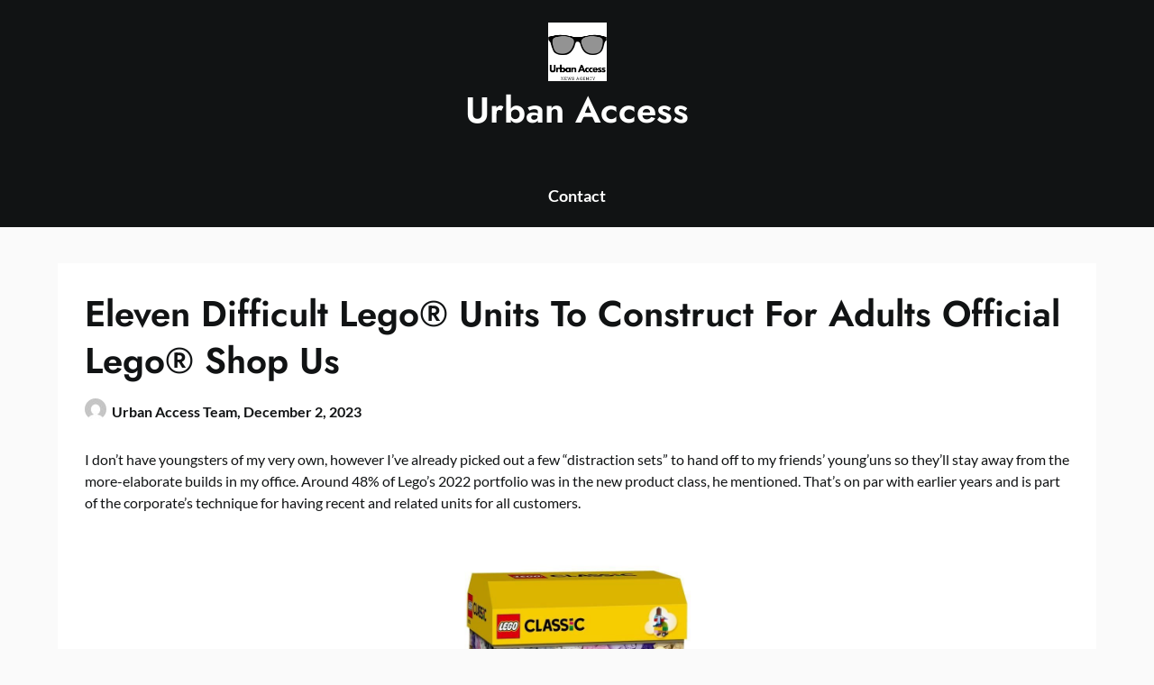

--- FILE ---
content_type: text/html; charset=UTF-8
request_url: https://urbanaccess.xyz/eleven-difficult-lego-units-to-construct-for-adults-official-lego-shop-us/
body_size: 104212
content:
<!doctype html>
<html lang="en-US">

<head>
	<meta charset="UTF-8">
	<meta name="viewport" content="width=device-width, initial-scale=1">
	<link rel="profile" href="https://gmpg.org/xfn/11">
	<title>Eleven Difficult Lego® Units To Construct For Adults Official Lego® Shop Us &#8211; Urban Access</title>
<meta name='robots' content='max-image-preview:large' />
<link rel="alternate" type="application/rss+xml" title="Urban Access &raquo; Feed" href="https://urbanaccess.xyz/feed/" />
<link rel="alternate" type="application/rss+xml" title="Urban Access &raquo; Comments Feed" href="https://urbanaccess.xyz/comments/feed/" />
<link rel="alternate" type="application/rss+xml" title="Urban Access &raquo; Eleven Difficult Lego® Units To Construct For Adults Official Lego® Shop Us Comments Feed" href="https://urbanaccess.xyz/eleven-difficult-lego-units-to-construct-for-adults-official-lego-shop-us/feed/" />
<link rel="alternate" title="oEmbed (JSON)" type="application/json+oembed" href="https://urbanaccess.xyz/wp-json/oembed/1.0/embed?url=https%3A%2F%2Furbanaccess.xyz%2Feleven-difficult-lego-units-to-construct-for-adults-official-lego-shop-us%2F" />
<link rel="alternate" title="oEmbed (XML)" type="text/xml+oembed" href="https://urbanaccess.xyz/wp-json/oembed/1.0/embed?url=https%3A%2F%2Furbanaccess.xyz%2Feleven-difficult-lego-units-to-construct-for-adults-official-lego-shop-us%2F&#038;format=xml" />
<style id='wp-img-auto-sizes-contain-inline-css' type='text/css'>
img:is([sizes=auto i],[sizes^="auto," i]){contain-intrinsic-size:3000px 1500px}
/*# sourceURL=wp-img-auto-sizes-contain-inline-css */
</style>
<link rel='stylesheet' id='superb-pixels-boxed-css' href='https://urbanaccess.xyz/wp-content/themes/superb-pixels/css/boxed-theme-mode.css?ver=2.0' type='text/css' media='all and (min-width: 600px)' />
<style id='wp-emoji-styles-inline-css' type='text/css'>

	img.wp-smiley, img.emoji {
		display: inline !important;
		border: none !important;
		box-shadow: none !important;
		height: 1em !important;
		width: 1em !important;
		margin: 0 0.07em !important;
		vertical-align: -0.1em !important;
		background: none !important;
		padding: 0 !important;
	}
/*# sourceURL=wp-emoji-styles-inline-css */
</style>
<style id='wp-block-library-inline-css' type='text/css'>
:root{--wp-block-synced-color:#7a00df;--wp-block-synced-color--rgb:122,0,223;--wp-bound-block-color:var(--wp-block-synced-color);--wp-editor-canvas-background:#ddd;--wp-admin-theme-color:#007cba;--wp-admin-theme-color--rgb:0,124,186;--wp-admin-theme-color-darker-10:#006ba1;--wp-admin-theme-color-darker-10--rgb:0,107,160.5;--wp-admin-theme-color-darker-20:#005a87;--wp-admin-theme-color-darker-20--rgb:0,90,135;--wp-admin-border-width-focus:2px}@media (min-resolution:192dpi){:root{--wp-admin-border-width-focus:1.5px}}.wp-element-button{cursor:pointer}:root .has-very-light-gray-background-color{background-color:#eee}:root .has-very-dark-gray-background-color{background-color:#313131}:root .has-very-light-gray-color{color:#eee}:root .has-very-dark-gray-color{color:#313131}:root .has-vivid-green-cyan-to-vivid-cyan-blue-gradient-background{background:linear-gradient(135deg,#00d084,#0693e3)}:root .has-purple-crush-gradient-background{background:linear-gradient(135deg,#34e2e4,#4721fb 50%,#ab1dfe)}:root .has-hazy-dawn-gradient-background{background:linear-gradient(135deg,#faaca8,#dad0ec)}:root .has-subdued-olive-gradient-background{background:linear-gradient(135deg,#fafae1,#67a671)}:root .has-atomic-cream-gradient-background{background:linear-gradient(135deg,#fdd79a,#004a59)}:root .has-nightshade-gradient-background{background:linear-gradient(135deg,#330968,#31cdcf)}:root .has-midnight-gradient-background{background:linear-gradient(135deg,#020381,#2874fc)}:root{--wp--preset--font-size--normal:16px;--wp--preset--font-size--huge:42px}.has-regular-font-size{font-size:1em}.has-larger-font-size{font-size:2.625em}.has-normal-font-size{font-size:var(--wp--preset--font-size--normal)}.has-huge-font-size{font-size:var(--wp--preset--font-size--huge)}.has-text-align-center{text-align:center}.has-text-align-left{text-align:left}.has-text-align-right{text-align:right}.has-fit-text{white-space:nowrap!important}#end-resizable-editor-section{display:none}.aligncenter{clear:both}.items-justified-left{justify-content:flex-start}.items-justified-center{justify-content:center}.items-justified-right{justify-content:flex-end}.items-justified-space-between{justify-content:space-between}.screen-reader-text{border:0;clip-path:inset(50%);height:1px;margin:-1px;overflow:hidden;padding:0;position:absolute;width:1px;word-wrap:normal!important}.screen-reader-text:focus{background-color:#ddd;clip-path:none;color:#444;display:block;font-size:1em;height:auto;left:5px;line-height:normal;padding:15px 23px 14px;text-decoration:none;top:5px;width:auto;z-index:100000}html :where(.has-border-color){border-style:solid}html :where([style*=border-top-color]){border-top-style:solid}html :where([style*=border-right-color]){border-right-style:solid}html :where([style*=border-bottom-color]){border-bottom-style:solid}html :where([style*=border-left-color]){border-left-style:solid}html :where([style*=border-width]){border-style:solid}html :where([style*=border-top-width]){border-top-style:solid}html :where([style*=border-right-width]){border-right-style:solid}html :where([style*=border-bottom-width]){border-bottom-style:solid}html :where([style*=border-left-width]){border-left-style:solid}html :where(img[class*=wp-image-]){height:auto;max-width:100%}:where(figure){margin:0 0 1em}html :where(.is-position-sticky){--wp-admin--admin-bar--position-offset:var(--wp-admin--admin-bar--height,0px)}@media screen and (max-width:600px){html :where(.is-position-sticky){--wp-admin--admin-bar--position-offset:0px}}

/*# sourceURL=wp-block-library-inline-css */
</style><style id='global-styles-inline-css' type='text/css'>
:root{--wp--preset--aspect-ratio--square: 1;--wp--preset--aspect-ratio--4-3: 4/3;--wp--preset--aspect-ratio--3-4: 3/4;--wp--preset--aspect-ratio--3-2: 3/2;--wp--preset--aspect-ratio--2-3: 2/3;--wp--preset--aspect-ratio--16-9: 16/9;--wp--preset--aspect-ratio--9-16: 9/16;--wp--preset--color--black: #000000;--wp--preset--color--cyan-bluish-gray: #abb8c3;--wp--preset--color--white: #ffffff;--wp--preset--color--pale-pink: #f78da7;--wp--preset--color--vivid-red: #cf2e2e;--wp--preset--color--luminous-vivid-orange: #ff6900;--wp--preset--color--luminous-vivid-amber: #fcb900;--wp--preset--color--light-green-cyan: #7bdcb5;--wp--preset--color--vivid-green-cyan: #00d084;--wp--preset--color--pale-cyan-blue: #8ed1fc;--wp--preset--color--vivid-cyan-blue: #0693e3;--wp--preset--color--vivid-purple: #9b51e0;--wp--preset--gradient--vivid-cyan-blue-to-vivid-purple: linear-gradient(135deg,rgb(6,147,227) 0%,rgb(155,81,224) 100%);--wp--preset--gradient--light-green-cyan-to-vivid-green-cyan: linear-gradient(135deg,rgb(122,220,180) 0%,rgb(0,208,130) 100%);--wp--preset--gradient--luminous-vivid-amber-to-luminous-vivid-orange: linear-gradient(135deg,rgb(252,185,0) 0%,rgb(255,105,0) 100%);--wp--preset--gradient--luminous-vivid-orange-to-vivid-red: linear-gradient(135deg,rgb(255,105,0) 0%,rgb(207,46,46) 100%);--wp--preset--gradient--very-light-gray-to-cyan-bluish-gray: linear-gradient(135deg,rgb(238,238,238) 0%,rgb(169,184,195) 100%);--wp--preset--gradient--cool-to-warm-spectrum: linear-gradient(135deg,rgb(74,234,220) 0%,rgb(151,120,209) 20%,rgb(207,42,186) 40%,rgb(238,44,130) 60%,rgb(251,105,98) 80%,rgb(254,248,76) 100%);--wp--preset--gradient--blush-light-purple: linear-gradient(135deg,rgb(255,206,236) 0%,rgb(152,150,240) 100%);--wp--preset--gradient--blush-bordeaux: linear-gradient(135deg,rgb(254,205,165) 0%,rgb(254,45,45) 50%,rgb(107,0,62) 100%);--wp--preset--gradient--luminous-dusk: linear-gradient(135deg,rgb(255,203,112) 0%,rgb(199,81,192) 50%,rgb(65,88,208) 100%);--wp--preset--gradient--pale-ocean: linear-gradient(135deg,rgb(255,245,203) 0%,rgb(182,227,212) 50%,rgb(51,167,181) 100%);--wp--preset--gradient--electric-grass: linear-gradient(135deg,rgb(202,248,128) 0%,rgb(113,206,126) 100%);--wp--preset--gradient--midnight: linear-gradient(135deg,rgb(2,3,129) 0%,rgb(40,116,252) 100%);--wp--preset--font-size--small: 13px;--wp--preset--font-size--medium: 20px;--wp--preset--font-size--large: 36px;--wp--preset--font-size--x-large: 42px;--wp--preset--spacing--20: 0.44rem;--wp--preset--spacing--30: 0.67rem;--wp--preset--spacing--40: 1rem;--wp--preset--spacing--50: 1.5rem;--wp--preset--spacing--60: 2.25rem;--wp--preset--spacing--70: 3.38rem;--wp--preset--spacing--80: 5.06rem;--wp--preset--shadow--natural: 6px 6px 9px rgba(0, 0, 0, 0.2);--wp--preset--shadow--deep: 12px 12px 50px rgba(0, 0, 0, 0.4);--wp--preset--shadow--sharp: 6px 6px 0px rgba(0, 0, 0, 0.2);--wp--preset--shadow--outlined: 6px 6px 0px -3px rgb(255, 255, 255), 6px 6px rgb(0, 0, 0);--wp--preset--shadow--crisp: 6px 6px 0px rgb(0, 0, 0);}:where(.is-layout-flex){gap: 0.5em;}:where(.is-layout-grid){gap: 0.5em;}body .is-layout-flex{display: flex;}.is-layout-flex{flex-wrap: wrap;align-items: center;}.is-layout-flex > :is(*, div){margin: 0;}body .is-layout-grid{display: grid;}.is-layout-grid > :is(*, div){margin: 0;}:where(.wp-block-columns.is-layout-flex){gap: 2em;}:where(.wp-block-columns.is-layout-grid){gap: 2em;}:where(.wp-block-post-template.is-layout-flex){gap: 1.25em;}:where(.wp-block-post-template.is-layout-grid){gap: 1.25em;}.has-black-color{color: var(--wp--preset--color--black) !important;}.has-cyan-bluish-gray-color{color: var(--wp--preset--color--cyan-bluish-gray) !important;}.has-white-color{color: var(--wp--preset--color--white) !important;}.has-pale-pink-color{color: var(--wp--preset--color--pale-pink) !important;}.has-vivid-red-color{color: var(--wp--preset--color--vivid-red) !important;}.has-luminous-vivid-orange-color{color: var(--wp--preset--color--luminous-vivid-orange) !important;}.has-luminous-vivid-amber-color{color: var(--wp--preset--color--luminous-vivid-amber) !important;}.has-light-green-cyan-color{color: var(--wp--preset--color--light-green-cyan) !important;}.has-vivid-green-cyan-color{color: var(--wp--preset--color--vivid-green-cyan) !important;}.has-pale-cyan-blue-color{color: var(--wp--preset--color--pale-cyan-blue) !important;}.has-vivid-cyan-blue-color{color: var(--wp--preset--color--vivid-cyan-blue) !important;}.has-vivid-purple-color{color: var(--wp--preset--color--vivid-purple) !important;}.has-black-background-color{background-color: var(--wp--preset--color--black) !important;}.has-cyan-bluish-gray-background-color{background-color: var(--wp--preset--color--cyan-bluish-gray) !important;}.has-white-background-color{background-color: var(--wp--preset--color--white) !important;}.has-pale-pink-background-color{background-color: var(--wp--preset--color--pale-pink) !important;}.has-vivid-red-background-color{background-color: var(--wp--preset--color--vivid-red) !important;}.has-luminous-vivid-orange-background-color{background-color: var(--wp--preset--color--luminous-vivid-orange) !important;}.has-luminous-vivid-amber-background-color{background-color: var(--wp--preset--color--luminous-vivid-amber) !important;}.has-light-green-cyan-background-color{background-color: var(--wp--preset--color--light-green-cyan) !important;}.has-vivid-green-cyan-background-color{background-color: var(--wp--preset--color--vivid-green-cyan) !important;}.has-pale-cyan-blue-background-color{background-color: var(--wp--preset--color--pale-cyan-blue) !important;}.has-vivid-cyan-blue-background-color{background-color: var(--wp--preset--color--vivid-cyan-blue) !important;}.has-vivid-purple-background-color{background-color: var(--wp--preset--color--vivid-purple) !important;}.has-black-border-color{border-color: var(--wp--preset--color--black) !important;}.has-cyan-bluish-gray-border-color{border-color: var(--wp--preset--color--cyan-bluish-gray) !important;}.has-white-border-color{border-color: var(--wp--preset--color--white) !important;}.has-pale-pink-border-color{border-color: var(--wp--preset--color--pale-pink) !important;}.has-vivid-red-border-color{border-color: var(--wp--preset--color--vivid-red) !important;}.has-luminous-vivid-orange-border-color{border-color: var(--wp--preset--color--luminous-vivid-orange) !important;}.has-luminous-vivid-amber-border-color{border-color: var(--wp--preset--color--luminous-vivid-amber) !important;}.has-light-green-cyan-border-color{border-color: var(--wp--preset--color--light-green-cyan) !important;}.has-vivid-green-cyan-border-color{border-color: var(--wp--preset--color--vivid-green-cyan) !important;}.has-pale-cyan-blue-border-color{border-color: var(--wp--preset--color--pale-cyan-blue) !important;}.has-vivid-cyan-blue-border-color{border-color: var(--wp--preset--color--vivid-cyan-blue) !important;}.has-vivid-purple-border-color{border-color: var(--wp--preset--color--vivid-purple) !important;}.has-vivid-cyan-blue-to-vivid-purple-gradient-background{background: var(--wp--preset--gradient--vivid-cyan-blue-to-vivid-purple) !important;}.has-light-green-cyan-to-vivid-green-cyan-gradient-background{background: var(--wp--preset--gradient--light-green-cyan-to-vivid-green-cyan) !important;}.has-luminous-vivid-amber-to-luminous-vivid-orange-gradient-background{background: var(--wp--preset--gradient--luminous-vivid-amber-to-luminous-vivid-orange) !important;}.has-luminous-vivid-orange-to-vivid-red-gradient-background{background: var(--wp--preset--gradient--luminous-vivid-orange-to-vivid-red) !important;}.has-very-light-gray-to-cyan-bluish-gray-gradient-background{background: var(--wp--preset--gradient--very-light-gray-to-cyan-bluish-gray) !important;}.has-cool-to-warm-spectrum-gradient-background{background: var(--wp--preset--gradient--cool-to-warm-spectrum) !important;}.has-blush-light-purple-gradient-background{background: var(--wp--preset--gradient--blush-light-purple) !important;}.has-blush-bordeaux-gradient-background{background: var(--wp--preset--gradient--blush-bordeaux) !important;}.has-luminous-dusk-gradient-background{background: var(--wp--preset--gradient--luminous-dusk) !important;}.has-pale-ocean-gradient-background{background: var(--wp--preset--gradient--pale-ocean) !important;}.has-electric-grass-gradient-background{background: var(--wp--preset--gradient--electric-grass) !important;}.has-midnight-gradient-background{background: var(--wp--preset--gradient--midnight) !important;}.has-small-font-size{font-size: var(--wp--preset--font-size--small) !important;}.has-medium-font-size{font-size: var(--wp--preset--font-size--medium) !important;}.has-large-font-size{font-size: var(--wp--preset--font-size--large) !important;}.has-x-large-font-size{font-size: var(--wp--preset--font-size--x-large) !important;}
/*# sourceURL=global-styles-inline-css */
</style>

<style id='classic-theme-styles-inline-css' type='text/css'>
/*! This file is auto-generated */
.wp-block-button__link{color:#fff;background-color:#32373c;border-radius:9999px;box-shadow:none;text-decoration:none;padding:calc(.667em + 2px) calc(1.333em + 2px);font-size:1.125em}.wp-block-file__button{background:#32373c;color:#fff;text-decoration:none}
/*# sourceURL=/wp-includes/css/classic-themes.min.css */
</style>
<link rel='stylesheet' id='ez-toc-css' href='https://urbanaccess.xyz/wp-content/plugins/easy-table-of-contents/assets/css/screen.min.css?ver=2.0.74' type='text/css' media='all' />
<style id='ez-toc-inline-css' type='text/css'>
div#ez-toc-container .ez-toc-title {font-size: 120%;}div#ez-toc-container .ez-toc-title {font-weight: 500;}div#ez-toc-container ul li , div#ez-toc-container ul li a {font-size: 95%;}div#ez-toc-container ul li , div#ez-toc-container ul li a {font-weight: 500;}div#ez-toc-container nav ul ul li {font-size: 90%;}
.ez-toc-container-direction {direction: ltr;}.ez-toc-counter ul{counter-reset: item ;}.ez-toc-counter nav ul li a::before {content: counters(item, '.', decimal) '. ';display: inline-block;counter-increment: item;flex-grow: 0;flex-shrink: 0;margin-right: .2em; float: left; }.ez-toc-widget-direction {direction: ltr;}.ez-toc-widget-container ul{counter-reset: item ;}.ez-toc-widget-container nav ul li a::before {content: counters(item, '.', decimal) '. ';display: inline-block;counter-increment: item;flex-grow: 0;flex-shrink: 0;margin-right: .2em; float: left; }
/*# sourceURL=ez-toc-inline-css */
</style>
<link rel='stylesheet' id='elegant-news-magazine-parent-style-css' href='https://urbanaccess.xyz/wp-content/themes/superb-pixels/style.css?ver=6.9' type='text/css' media='all' />
<link rel='stylesheet' id='elegant-news-magazine-fonts-css' href='https://urbanaccess.xyz/wp-content/fonts/81b3d3ed15ef7a23ab9eb0effc3c05bf.css?ver=1.0' type='text/css' media='all' />
<link rel='stylesheet' id='superb-pixels-font-awesome-css' href='https://urbanaccess.xyz/wp-content/themes/superb-pixels/css/font-awesome.min.css?ver=6.9' type='text/css' media='all' />
<link rel='stylesheet' id='superb-pixels-style-css' href='https://urbanaccess.xyz/wp-content/themes/elegant-news-magazine/style.css?ver=6.9' type='text/css' media='all' />
<link rel='stylesheet' id='superb-pixels-fonts-css' href='https://urbanaccess.xyz/wp-content/fonts/d4d005fc7ef411b9ac840eb3e4a6624c.css?ver=1.0' type='text/css' media='all' />
<script type="text/javascript" src="https://urbanaccess.xyz/wp-includes/js/jquery/jquery.min.js?ver=3.7.1" id="jquery-core-js"></script>
<script type="text/javascript" src="https://urbanaccess.xyz/wp-includes/js/jquery/jquery-migrate.min.js?ver=3.4.1" id="jquery-migrate-js"></script>
<script type="text/javascript" src="https://urbanaccess.xyz/wp-content/themes/superb-pixels/js/lib/colcade.js?ver=2.0" id="superb-pixels-colcade-masonry-js"></script>
<link rel="https://api.w.org/" href="https://urbanaccess.xyz/wp-json/" /><link rel="alternate" title="JSON" type="application/json" href="https://urbanaccess.xyz/wp-json/wp/v2/posts/3168" /><link rel="EditURI" type="application/rsd+xml" title="RSD" href="https://urbanaccess.xyz/xmlrpc.php?rsd" />
<meta name="generator" content="WordPress 6.9" />
<link rel="canonical" href="https://urbanaccess.xyz/eleven-difficult-lego-units-to-construct-for-adults-official-lego-shop-us/" />
<link rel='shortlink' href='https://urbanaccess.xyz/?p=3168' />
<meta name="google-site-verification" content="a1AWCWyrc5HRqABP8-d_30nNqeW6vkhomji-2s3L1G0" />
<script async src="https://pagead2.googlesyndication.com/pagead/js/adsbygoogle.js?client=ca-pub-4380665558462893"
     crossorigin="anonymous"></script>
<link rel="pingback" href="https://urbanaccess.xyz/xmlrpc.php">		<style type="text/css">
			.content-wrap.navigation-layout-large {
				width: 1480px;
				padding: 0;
			}

			.main-navigation ul li a {
				font-size: var(--font-primary-medium);
			}

			.header-content-container.navigation-layout-large {
				padding: 25px 0 20px;
			}

			.header-content-author-container,
			.header-content-some-container {
				display: flex;
				align-items: center;
				min-width: 300px;
				max-width: 300px;
			}

			.header-content-some-container {
				justify-content: right;
			}

			.header-content-some-container a {
				text-align: center;
			}

			.logo-container.navigation-layout-large {
				text-align: center;
				width: 100%;
				max-width: calc(100% - 600px);
				padding: 0 10px;
			}

			.header-author-container-img-wrapper {
				min-width: 60px;
				min-height: 60px;
				max-width: 60px;
				max-height: 60px;
				margin-right: 10px;
				border-radius: 50%;
				border-style: solid;
				border-width: 2px;
				border-color: var(--superb-pixels-primary);
				overflow: hidden;
				background-size: contain;
				background-repeat: no-repeat;
				background-position: center;
			}

			.header-author-container-text-wrapper .header-author-name {
				display: block;
				font-size: var(--font-primary-large);
				font-family: var(--font-primary);
				font-weight: var(--font-primary-bold);
				color: var(--superb-pixels-foreground);
			}

			.header-author-container-text-wrapper .header-author-tagline {
				margin: 0;
				font-family: var(--font-primary);
				font-family: var(--font-primary-small);
				display: block;
				color: var(--superb-pixels-foreground);
			}

			.logo-container a.custom-logo-link {
				margin-top: 0px;
			}

			.navigation-layout-large .site-title {
				font-family: var(--font-secondary);
				font-weight: var(--font-secondary-default);
				font-size: var(--font-secondary-xxl);
				margin: 0 0 15px 0;
			}

			p.logodescription {
				margin-top: 0;
			}

			.header-content-some-container a {
				background-color: var(--superb-pixels-primary);
				border-radius: 25px;
				padding: 15px 25px;
				font-family: var(--font-primary);
				font-weight: var(--font-primary-bold);
				font-family: var(--font-primary-small);
				text-decoration: none;
				display: inline-block;
				-webkit-transition: 0.2s all;
				-o-transition: 0.2s all;
				transition: 0.2s all;
			}

			.header-content-some-container a:hover {
				background-color: var(--superb-pixels-primary-dark);
			}

			.navigation-layout-large .center-main-menu {
				max-width: 100%;
			}

			.navigation-layout-large .center-main-menu .pmenu {
				text-align: center;
				float: none;
			}

			.navigation-layout-large .center-main-menu .wc-nav-content {
				justify-content: center;
			}


			.custom-logo-link img {
				width: auto;
				max-height: 65px;
			}

			.add-blog-to-sidebar .all-blog-articles .blogposts-list {
				width: 100%;
				max-width: 100%;
			}

			.all-blog-articles article h2.entry-title {
				font-size: var(--font-secondary-large);
			}

			.superb-pixels-colcade-column {
				-webkit-box-flex: 1;
				-webkit-flex-grow: 1;
				-ms-flex-positive: 1;
				flex-grow: 1;
				margin-right: 2%;
			}

			.superb-pixels-colcade-column.superb-pixels-colcade-last {
				margin-right: 0;
			}

			.superb-pixels-colcade-column {
				max-width: 48%;
			}

			@media screen and (max-width: 800px) {
				.superb-pixels-colcade-column {
					max-width: 100%;
					margin-right: 0;
				}

				.superb-pixels-colcade-column:not(.superb-pixels-colcade-first) {
					display: none !important;
				}

				.superb-pixels-colcade-column.superb-pixels-colcade-first {
					display: block !important;
				}
			}

			
			/** COLOR SCHEME **/
			:root {
				--superb-pixels-primary: #ffc934;--superb-pixels-primary-dark: #eab830;--superb-pixels-secondary: #eeeeee;--superb-pixels-secondary-dark: #e3e3e3;			}

			/** COLOR SCHEME **/
		</style>

<link rel="icon" href="https://urbanaccess.xyz/wp-content/uploads/2023/02/urban-access-150x150.png" sizes="32x32" />
<link rel="icon" href="https://urbanaccess.xyz/wp-content/uploads/2023/02/urban-access-300x300.png" sizes="192x192" />
<link rel="apple-touch-icon" href="https://urbanaccess.xyz/wp-content/uploads/2023/02/urban-access-300x300.png" />
<meta name="msapplication-TileImage" content="https://urbanaccess.xyz/wp-content/uploads/2023/02/urban-access-300x300.png" />
</head>

<body class="wp-singular post-template-default single single-post postid-3168 single-format-standard wp-custom-logo wp-theme-superb-pixels wp-child-theme-elegant-news-magazine masthead-fixed">
		<a class="skip-link screen-reader-text" href="#content">Skip to content</a>

	<header id="masthead" class="sheader site-header clearfix">
		        <nav id="primary-site-navigation" class="primary-menu main-navigation clearfix">
                    <a href="#" class="nav-pull smenu-hide toggle-mobile-menu menu-toggle" aria-expanded="false">
                            <img src="https://urbanaccess.xyz/wp-content/uploads/2023/02/urban-access.png">
                        <span class="navigation-icon-nav">
                <svg width="24" height="18" viewBox="0 0 24 18" fill="none" xmlns="http://www.w3.org/2000/svg">
                    <path d="M1.33301 1H22.6663" stroke="#2D2D2D" stroke-width="2" stroke-linecap="round" stroke-linejoin="round" />
                    <path d="M1.33301 9H22.6663" stroke="#2D2D2D" stroke-width="2" stroke-linecap="round" stroke-linejoin="round" />
                    <path d="M1.33301 17H22.6663" stroke="#2D2D2D" stroke-width="2" stroke-linecap="round" stroke-linejoin="round" />
                </svg>
            </span>
        </a>
            <div class="top-nav-wrapper">
                <div class="content-wrap navigation-layout-large">
                    <div class="header-content-container navigation-layout-large">
                        <div class="header-content-author-container">
                                                        <div class="header-author-container-text-wrapper">
                                <span class="header-author-name"></span>
                                <span class="header-author-tagline"></span>
                            </div>
                        </div>
                        <div class="logo-container navigation-layout-large">
                                                            <a href="https://urbanaccess.xyz/" class="custom-logo-link" rel="home"><img width="512" height="512" src="https://urbanaccess.xyz/wp-content/uploads/2023/02/urban-access.png" class="custom-logo" alt="Urban Access" decoding="async" fetchpriority="high" srcset="https://urbanaccess.xyz/wp-content/uploads/2023/02/urban-access.png 512w, https://urbanaccess.xyz/wp-content/uploads/2023/02/urban-access-300x300.png 300w, https://urbanaccess.xyz/wp-content/uploads/2023/02/urban-access-150x150.png 150w" sizes="(max-width: 512px) 100vw, 512px" /></a>                                                        <a class="logofont site-title" href="https://urbanaccess.xyz/" rel="home">Urban Access</a>
                                                            <p class="logodescription site-description"></p>
                                                    </div>
                        <div class="header-content-some-container">
                                                    </div>
                    </div>
                            <div class="center-main-menu">
                            <div class="menu-main-menu-container"><ul id="primary-menu" class="pmenu"><li id="menu-item-26" class="menu-item menu-item-type-post_type menu-item-object-page menu-item-26"><a href="https://urbanaccess.xyz/contact/">Contact</a></li>
</ul></div>                                        </div>
                </div>
            </div>
        </nav>
		<div class="super-menu clearfix menu-offconvas-mobile-only">
			<div class="super-menu-inner">
				<div class="header-content-container">
					<div class="mob-logo-wrap">
													<div class="logo-container-img-wrapper">
																						<a href="https://urbanaccess.xyz/" class="custom-logo-link" rel="home"><img width="512" height="512" src="https://urbanaccess.xyz/wp-content/uploads/2023/02/urban-access.png" class="custom-logo" alt="Urban Access" decoding="async" srcset="https://urbanaccess.xyz/wp-content/uploads/2023/02/urban-access.png 512w, https://urbanaccess.xyz/wp-content/uploads/2023/02/urban-access-300x300.png 300w, https://urbanaccess.xyz/wp-content/uploads/2023/02/urban-access-150x150.png 150w" sizes="(max-width: 512px) 100vw, 512px" /></a>																						<div class="logo-container-img-wrapper-text">
								
								<a class="logofont site-title" href="https://urbanaccess.xyz/" rel="home">Urban Access</a>
																	<p class="logodescription site-description"></p>
								
																</div>
							</div>
											</div>


											<a href="#" class="nav-pull toggle-mobile-menu menu-toggle" aria-expanded="false">
							<span class="navigation-icon">
								<svg width="24" height="18" viewBox="0 0 24 18" fill="none" xmlns="http://www.w3.org/2000/svg">
									<path d="M1.33301 1H22.6663" stroke="#2D2D2D" stroke-width="2" stroke-linecap="round" stroke-linejoin="round" />
									<path d="M1.33301 9H22.6663" stroke="#2D2D2D" stroke-width="2" stroke-linecap="round" stroke-linejoin="round" />
									<path d="M1.33301 17H22.6663" stroke="#2D2D2D" stroke-width="2" stroke-linecap="round" stroke-linejoin="round" />
								</svg>
							</span>
						</a>
									</div>
			</div>
		</div>
	</header>

	
	<div class="content-wrap">

					<!-- Upper widgets -->
						<!-- / Upper widgets -->
		
	</div>


	
<div id="content" class="site-content clearfix"> <div class="content-wrap">
    <div id="primary" class="featured-content content-area fullwidth-area-blog">
        <main id="main" class="site-main">
                    
<article id="post-3168" class="posts-entry fbox post-3168 post type-post status-publish format-standard hentry category-gaming tag-adults tag-amazon tag-greatest">
	<header class="entry-header">
		<h1 class="entry-title">Eleven Difficult Lego® Units To Construct For Adults Official Lego® Shop Us</h1>					<div class="entry-meta">
				<div class="blog-data-wrapper">
					<div class='post-meta-inner-wrapper'>
													<span class="post-author-img">
								<img alt='' src='https://secure.gravatar.com/avatar/fd3216e565988fa648767f37915f32662b3dfe681cd7f5ec7276756fe698c4b2?s=24&#038;d=mm&#038;r=g' srcset='https://secure.gravatar.com/avatar/fd3216e565988fa648767f37915f32662b3dfe681cd7f5ec7276756fe698c4b2?s=48&#038;d=mm&#038;r=g 2x' class='avatar avatar-24 photo' height='24' width='24' decoding='async'/>							</span>
							<span class="post-author-data">
								Urban Access Team, 														<span class="posted-on"><a href="https://urbanaccess.xyz/eleven-difficult-lego-units-to-construct-for-adults-official-lego-shop-us/" rel="bookmark"><time class="entry-date published" datetime="2023-12-02T03:21:00+00:00">December 2, 2023</time><time class="updated" datetime="2023-12-07T13:04:24+00:00">December 7, 2023</time></a></span>														</span>
											</div>
				</div>
			</div><!-- .entry-meta -->
			</header><!-- .entry-header -->

	<div class="entry-content">
		<p>I don’t have youngsters of my very own, however I’ve already picked out a few “distraction sets” to hand off to my friends’ young’uns so they’ll stay away from the more-elaborate builds in my office. Around 48% of Lego&#8217;s 2022 portfolio was in the new product class, he mentioned. That&#8217;s on par with earlier years and is part of the corporate&#8217;s technique for having recent and related units for all customers.</p>
<p><img decoding="async" class='aligncenter' style='display: block;margin-left:auto;margin-right:auto;' src="[data-uri]" width="304px" alt="lego sets articles"/></p>
<p>He concluded that the precise definition of the colors that TLG is using is unclear and the colours used in this article can solely be thought-about an approximate symbolic representation of the true LEGO colours. Since the variety of bricks available in every increased over the years it is difficult to understand how the colors used for each year have changed. We therefore <a href="https://bricksprice.com">lego sets 2023</a> calculated the relative proportion of each colour for every years (see Fig 6). Scientific investigations on the development of the LEGO products stay scarce. [10] showed that the faces of Minifigures has become more diverse and that the variety of angry faces has increased. Their authentic information survey was the premise for the event of a pictorial scales for assessing affective responses [11].</p>
<div id="ez-toc-container" class="ez-toc-v2_0_74 counter-hierarchy ez-toc-counter ez-toc-grey ez-toc-container-direction">
<div class="ez-toc-title-container">
<p class="ez-toc-title" style="cursor:inherit">Table of Contents</p>
<span class="ez-toc-title-toggle"><a href="#" class="ez-toc-pull-right ez-toc-btn ez-toc-btn-xs ez-toc-btn-default ez-toc-toggle" aria-label="Toggle Table of Content"><span class="ez-toc-js-icon-con"><span class=""><span class="eztoc-hide" style="display:none;">Toggle</span><span class="ez-toc-icon-toggle-span"><svg style="fill: #999;color:#999" xmlns="http://www.w3.org/2000/svg" class="list-377408" width="20px" height="20px" viewBox="0 0 24 24" fill="none"><path d="M6 6H4v2h2V6zm14 0H8v2h12V6zM4 11h2v2H4v-2zm16 0H8v2h12v-2zM4 16h2v2H4v-2zm16 0H8v2h12v-2z" fill="currentColor"></path></svg><svg style="fill: #999;color:#999" class="arrow-unsorted-368013" xmlns="http://www.w3.org/2000/svg" width="10px" height="10px" viewBox="0 0 24 24" version="1.2" baseProfile="tiny"><path d="M18.2 9.3l-6.2-6.3-6.2 6.3c-.2.2-.3.4-.3.7s.1.5.3.7c.2.2.4.3.7.3h11c.3 0 .5-.1.7-.3.2-.2.3-.5.3-.7s-.1-.5-.3-.7zM5.8 14.7l6.2 6.3 6.2-6.3c.2-.2.3-.5.3-.7s-.1-.5-.3-.7c-.2-.2-.4-.3-.7-.3h-11c-.3 0-.5.1-.7.3-.2.2-.3.5-.3.7s.1.5.3.7z"/></svg></span></span></span></a></span></div>
<nav><ul class='ez-toc-list ez-toc-list-level-1 ' ><li class='ez-toc-page-1 ez-toc-heading-level-2'><a class="ez-toc-link ez-toc-heading-1" href="#Heres_How_Lego_Units_Could_Make_Your_Workday_More_Productive" >Here’s How Lego Units Could Make Your Workday More Productive</a><ul class='ez-toc-list-level-3' ><li class='ez-toc-heading-level-3'><a class="ez-toc-link ez-toc-heading-2" href="#Lego_Eiffel_Tower_Building_Kit" >Lego Eiffel Tower Building Kit</a></li></ul></li><li class='ez-toc-page-1 ez-toc-heading-level-2'><a class="ez-toc-link ez-toc-heading-3" href="#Lego_Structure_Taj_Mahal" >Lego Structure Taj Mahal</a></li></ul></nav></div>
<h2><span class="ez-toc-section" id="Heres_How_Lego_Units_Could_Make_Your_Workday_More_Productive"></span>Here’s How Lego Units Could Make Your Workday More Productive<span class="ez-toc-section-end"></span></h2>
<p>This kit has quite the variability, too, including everything needed to make a T. It’s really a mech warrior style swimsuit that the Darth Vader mini determine sits in and controls from the top. This toy uses slightly larger pieces which are simpler for young youngsters to snap together, making it a fantastic alternative for kids. This set contains three Iron Man portrait options which would possibly be undoubtedly price hanging around your house to show (like the fantastic art they are). Whether you’re an architect and like to build in your free time, have a factor for collectible LEGOs or just want some distraction, there’s certain to be a package on our best-of list that you’ll love. So it is sensible that the love for LEGOs continues into maturity —&nbsp;when individuals can purchase all the toy brick sets they want with out ready for a birthday or a vacation to get them as a present.</p>
<p>The LEGO Ideas BTS Dynamite set recreates the famous video from the hit music, with areas including the disco, donut retailer and record shop. Best of all, the set comes with each band member recreated as a special new minifigure. Wirecutter is the product recommendation service from The New York Times.</p>
<p>Naturally, we couldn&#8217;t embrace every set we love in right here, so ensure to take a glance at our choose of the best Lego City sets, greatest Lego structure units, greatest Harry Potter Lego units, or our greatest Lego space units. No need to have a green thumb because of this stunning orchid that can never lose its blooms. Once built, this is great for flats or spaces with low mild that may&#8217;t maintain real vegetation. I usually pair it with some gentle TV or music that performs in the background,” Mohan says. Ramesh Raja, 31, an IT professional, can also be an unabashed Lego fan. “I love the breaking down of an enormous task into small, manageable parts and love to comply with directions.</p>
<h3><span class="ez-toc-section" id="Lego_Eiffel_Tower_Building_Kit"></span>Lego Eiffel Tower Building Kit<span class="ez-toc-section-end"></span></h3>
<p>For anyone who’s happiest with a e-book in  hand, this fantastic 2,504-piece set is for you. The three-story bookshop comes with bookshelves, a reading nook and a display window, however that’s not all—it’s adjoined to a townhouse, creating a whole metropolis block complete with avenue lamps and several other pedestrians. The set is part of Lego’s Modular Building series, which features a assortment of interconnecting buildings.</p>
<h2><span class="ez-toc-section" id="Lego_Structure_Taj_Mahal"></span>Lego Structure Taj Mahal<span class="ez-toc-section-end"></span></h2>
<p>If you’re looking for a unique Valentine’s Day gift, a fun merchandise to go in your desk or just an exercise to help cross the winter hours, we think you’ll be as obsessive about these adult-approved Lego sets as we are. Some, just like the Nasa Space Shuttle Discovery mannequin, are based mostly on science and technology. All are designed to assist people enter a Zen frame of mind when piecing collectively the plastic parts. Its kits enchantment to folks with various interests – from botanical collections full of craftable orchids and cactuses, to architecture units that replicate structures corresponding to Buckingham Palace or the Eiffel Tower. You may need played with Lego – its plastic bricks, people, home windows, doors, bushes and myriad other shapes in a kaleidoscope of colours – as a baby.</p>
<p>If she&#8217;s not building with plastic bricks, enjoying a video game, or writing about doing both of these things, you must in all probability examine she&#8217;s still breathing. Despite being really helpful for ages 11 and up, we’d say that the Lego Technic Land Rover Defender is greatest suited to adults. It features working steering and suspension, and which means a reasonably subtle cog mechanism is hidden within the chassis.</p>
<p>Just the sorting out of the pieces can be therapeutic,” he says. The Lego Group began manufacturing the interlocking toy bricks in 1949. Brick decorations and packaging are accomplished at crops in the former three countries and within the Czech Republic. Annual production of the bricks averages roughly 36&nbsp;billion, or about 1140 elements per second.</p>
<p>Creating a conventional ship in a bottle is a talented endeavor, however you presumably can build this LEGO model with detailed directions that anybody can observe. This collaboration with the Museum of Modern Art (MOMA) lets you make your own model of the famous masterpiece &#8220;The Starry Night.&#8221; It even comes with a mini Van Gogh at an easel engaged on his masterpiece. Millennials across the world have embraced building things out of Lego as a aware and relaxing hobby. Sakshi Raman, a younger advertising skilled, favours creating flowers, crops and buildings. “The human thoughts functions like an efficient factory, effortlessly churning out thoughts.</p>
<p>What&#8217;s more, the Lego units then coming out of factories had been dramatically simplified in order that prospects may “skip the build experience and get straight to the play experience,” McKee explains. The move made the sets so unrecognizable that customers have been asking for instructions to the Lego aisle whereas standing in the center of the Lego aisle, one retailer reported. Attitudes started to shift within the late Nineteen Nineties and early 2000s when the once-invulnerable toymaker began to flounder. By 2003, when it reported a $238 million loss, the corporate was wanting seriously at chapter. Can you notice all the hidden references and iconic film moments? It’s one that Lord of the Rings followers have all been waiting for.</p>
<div class='code-block code-block-1' style='margin: 8px 0; clear: both;'>
<div id="ajax-load-more-2" class="ajax-load-more-wrap default"  data-alm-id="" data-canonical-url="https://urbanaccess.xyz/eleven-difficult-lego-units-to-construct-for-adults-official-lego-shop-us/" data-slug="eleven-difficult-lego-units-to-construct-for-adults-official-lego-shop-us" data-post-id="3168"  data-localized="ajax_load_more_2_vars" data-alm-object="ajax_load_more_2"><ul aria-live="polite" aria-atomic="true" class="alm-listing alm-ajax" data-container-type="ul" data-loading-style="default" data-repeater="default" data-post-type="post" data-order="DESC" data-orderby="date" data-offset="0" data-posts-per-page="5" data-button-label="Load More" data-prev-button-label="Load Previous"></ul><div class="alm-btn-wrap" data-rel="ajax-load-more-2"><button class="alm-load-more-btn more" type="button">Load More</button></div></div></div>
<!-- CONTENT END 2 -->
							<div class="category-and-tags">
					<a href="https://urbanaccess.xyz/category/gaming/" rel="category tag">Gaming</a>											<a href="https://urbanaccess.xyz/tag/adults/" rel="tag">adults</a><a href="https://urbanaccess.xyz/tag/amazon/" rel="tag">amazon</a><a href="https://urbanaccess.xyz/tag/greatest/" rel="tag">greatest</a>									</div>
					

	</div><!-- .entry-content -->
</article><!-- #post-3168 -->
	<nav class="navigation post-navigation" aria-label="Posts">
		<h2 class="screen-reader-text">Post navigation</h2>
		<div class="nav-links"><div class="nav-previous"><a href="https://urbanaccess.xyz/the-ultimate-guide-to-actual-property/" rel="prev">Previous post</a></div><div class="nav-next"><a href="https://urbanaccess.xyz/mexico-information-todays-latest-updates/" rel="next">Next post</a></div></div>
	</nav>
            </main><!-- #main -->
        </div><!-- #primary -->
                                </div>
</div><!-- #content -->



<footer id="colophon" class="site-footer clearfix">


	
	
	<div class="site-info">
					&copy;2026 Urban Access			<!-- Delete below lines to remove copyright from footer -->
			<span class="footer-info-right">
				 | WordPress Theme by <a href="https://superbthemes.com/" rel="nofollow noopener"> SuperbThemes</a>
			</span>
			<!-- Delete above lines to remove copyright from footer -->

			</div><!-- .site-info -->

			<a id="goTop" class="to-top" href="#" title="To Top">
			<i class="fa fa-angle-double-up"></i>
		</a>
	

</footer><!-- #colophon -->


<div id="smobile-menu" class="mobile-only"></div>
<div id="mobile-menu-overlay"></div>

<script type="speculationrules">
{"prefetch":[{"source":"document","where":{"and":[{"href_matches":"/*"},{"not":{"href_matches":["/wp-*.php","/wp-admin/*","/wp-content/uploads/*","/wp-content/*","/wp-content/plugins/*","/wp-content/themes/elegant-news-magazine/*","/wp-content/themes/superb-pixels/*","/*\\?(.+)"]}},{"not":{"selector_matches":"a[rel~=\"nofollow\"]"}},{"not":{"selector_matches":".no-prefetch, .no-prefetch a"}}]},"eagerness":"conservative"}]}
</script>
<!-- Google tag (gtag.js) -->
<script async src="https://www.googletagmanager.com/gtag/js?id=G-2ELC4V4FZX"></script>
<script>
  window.dataLayer = window.dataLayer || [];
  function gtag(){dataLayer.push(arguments);}
  gtag('js', new Date());

  gtag('config', 'G-2ELC4V4FZX');
</script>
<script type="text/javascript" id="ajax_load_more_vars">var ajax_load_more_vars = {"id":"ajax-load-more","script":"ajax_load_more_vars","defaults":[]}</script><script type="text/javascript" id="ajax_load_more_2_vars">var ajax_load_more_2_vars = {"id":"ajax-load-more-2","script":"ajax_load_more_2_vars","defaults":[]}</script>    <script>
        "use strict";
        /(trident|msie)/i.test(navigator.userAgent) && document.getElementById && window.addEventListener && window.addEventListener("hashchange", function() {
            var t, e = location.hash.substring(1);
            /^[A-z0-9_-]+$/.test(e) && (t = document.getElementById(e)) && (/^(?:a|select|input|button|textarea)$/i.test(t.tagName) || (t.tabIndex = -1), t.focus())
        }, !1);
    </script>
    <script type="text/javascript" src="https://urbanaccess.xyz/wp-content/themes/superb-pixels/js/colcade-init.js?ver=2.0" id="superb-pixels-colcade-masonry-init-js"></script>
<script type="text/javascript" id="ez-toc-scroll-scriptjs-js-extra">
/* <![CDATA[ */
var eztoc_smooth_local = {"scroll_offset":"30","add_request_uri":"","add_self_reference_link":""};
//# sourceURL=ez-toc-scroll-scriptjs-js-extra
/* ]]> */
</script>
<script type="text/javascript" src="https://urbanaccess.xyz/wp-content/plugins/easy-table-of-contents/assets/js/smooth_scroll.min.js?ver=2.0.74" id="ez-toc-scroll-scriptjs-js"></script>
<script type="text/javascript" src="https://urbanaccess.xyz/wp-content/plugins/easy-table-of-contents/vendor/js-cookie/js.cookie.min.js?ver=2.2.1" id="ez-toc-js-cookie-js"></script>
<script type="text/javascript" src="https://urbanaccess.xyz/wp-content/plugins/easy-table-of-contents/vendor/sticky-kit/jquery.sticky-kit.min.js?ver=1.9.2" id="ez-toc-jquery-sticky-kit-js"></script>
<script type="text/javascript" id="ez-toc-js-js-extra">
/* <![CDATA[ */
var ezTOC = {"smooth_scroll":"1","visibility_hide_by_default":"","scroll_offset":"30","fallbackIcon":"\u003Cspan class=\"\"\u003E\u003Cspan class=\"eztoc-hide\" style=\"display:none;\"\u003EToggle\u003C/span\u003E\u003Cspan class=\"ez-toc-icon-toggle-span\"\u003E\u003Csvg style=\"fill: #999;color:#999\" xmlns=\"http://www.w3.org/2000/svg\" class=\"list-377408\" width=\"20px\" height=\"20px\" viewBox=\"0 0 24 24\" fill=\"none\"\u003E\u003Cpath d=\"M6 6H4v2h2V6zm14 0H8v2h12V6zM4 11h2v2H4v-2zm16 0H8v2h12v-2zM4 16h2v2H4v-2zm16 0H8v2h12v-2z\" fill=\"currentColor\"\u003E\u003C/path\u003E\u003C/svg\u003E\u003Csvg style=\"fill: #999;color:#999\" class=\"arrow-unsorted-368013\" xmlns=\"http://www.w3.org/2000/svg\" width=\"10px\" height=\"10px\" viewBox=\"0 0 24 24\" version=\"1.2\" baseProfile=\"tiny\"\u003E\u003Cpath d=\"M18.2 9.3l-6.2-6.3-6.2 6.3c-.2.2-.3.4-.3.7s.1.5.3.7c.2.2.4.3.7.3h11c.3 0 .5-.1.7-.3.2-.2.3-.5.3-.7s-.1-.5-.3-.7zM5.8 14.7l6.2 6.3 6.2-6.3c.2-.2.3-.5.3-.7s-.1-.5-.3-.7c-.2-.2-.4-.3-.7-.3h-11c-.3 0-.5.1-.7.3-.2.2-.3.5-.3.7s.1.5.3.7z\"/\u003E\u003C/svg\u003E\u003C/span\u003E\u003C/span\u003E","chamomile_theme_is_on":""};
//# sourceURL=ez-toc-js-js-extra
/* ]]> */
</script>
<script type="text/javascript" src="https://urbanaccess.xyz/wp-content/plugins/easy-table-of-contents/assets/js/front.min.js?ver=2.0.74-1748267259" id="ez-toc-js-js"></script>
<script type="text/javascript" src="https://urbanaccess.xyz/wp-content/themes/superb-pixels/js/navigation.js?ver=20170823" id="superb-pixels-navigation-js"></script>
<script type="text/javascript" src="https://urbanaccess.xyz/wp-content/themes/superb-pixels/js/skip-link-focus-fix.js?ver=20170823" id="superb-pixels-skip-link-focus-fix-js"></script>
<script type="text/javascript" src="https://urbanaccess.xyz/wp-content/themes/superb-pixels/js/script.js?ver=20160720" id="superb-pixels-script-js"></script>
<script type="text/javascript" src="https://urbanaccess.xyz/wp-content/themes/superb-pixels/js/accessibility.js?ver=20160720" id="superb-pixels-accessibility-js"></script>
<script type="text/javascript" id="ajax-load-more-js-extra">
/* <![CDATA[ */
var alm_localize = {"pluginurl":"https://urbanaccess.xyz/wp-content/plugins/ajax-load-more","version":"7.3.1.3","adminurl":"https://urbanaccess.xyz/wp-admin/","ajaxurl":"https://urbanaccess.xyz/wp-admin/admin-ajax.php","alm_nonce":"fc90a1587b","rest_api_url":"","rest_api":"https://urbanaccess.xyz/wp-json/","rest_nonce":"bc84fbe580","trailing_slash":"true","is_front_page":"false","retain_querystring":"1","speed":"250","results_text":"Viewing {post_count} of {total_posts} results.","no_results_text":"No results found.","alm_debug":"","a11y_focus":"1","site_title":"Urban Access","site_tagline":"","button_label":"Load More"};
//# sourceURL=ajax-load-more-js-extra
/* ]]> */
</script>
<script type="text/javascript" src="https://urbanaccess.xyz/wp-content/plugins/ajax-load-more/build/frontend/ajax-load-more.min.js?ver=7.3.1.3" id="ajax-load-more-js"></script>
<script id="wp-emoji-settings" type="application/json">
{"baseUrl":"https://s.w.org/images/core/emoji/17.0.2/72x72/","ext":".png","svgUrl":"https://s.w.org/images/core/emoji/17.0.2/svg/","svgExt":".svg","source":{"concatemoji":"https://urbanaccess.xyz/wp-includes/js/wp-emoji-release.min.js?ver=6.9"}}
</script>
<script type="module">
/* <![CDATA[ */
/*! This file is auto-generated */
const a=JSON.parse(document.getElementById("wp-emoji-settings").textContent),o=(window._wpemojiSettings=a,"wpEmojiSettingsSupports"),s=["flag","emoji"];function i(e){try{var t={supportTests:e,timestamp:(new Date).valueOf()};sessionStorage.setItem(o,JSON.stringify(t))}catch(e){}}function c(e,t,n){e.clearRect(0,0,e.canvas.width,e.canvas.height),e.fillText(t,0,0);t=new Uint32Array(e.getImageData(0,0,e.canvas.width,e.canvas.height).data);e.clearRect(0,0,e.canvas.width,e.canvas.height),e.fillText(n,0,0);const a=new Uint32Array(e.getImageData(0,0,e.canvas.width,e.canvas.height).data);return t.every((e,t)=>e===a[t])}function p(e,t){e.clearRect(0,0,e.canvas.width,e.canvas.height),e.fillText(t,0,0);var n=e.getImageData(16,16,1,1);for(let e=0;e<n.data.length;e++)if(0!==n.data[e])return!1;return!0}function u(e,t,n,a){switch(t){case"flag":return n(e,"\ud83c\udff3\ufe0f\u200d\u26a7\ufe0f","\ud83c\udff3\ufe0f\u200b\u26a7\ufe0f")?!1:!n(e,"\ud83c\udde8\ud83c\uddf6","\ud83c\udde8\u200b\ud83c\uddf6")&&!n(e,"\ud83c\udff4\udb40\udc67\udb40\udc62\udb40\udc65\udb40\udc6e\udb40\udc67\udb40\udc7f","\ud83c\udff4\u200b\udb40\udc67\u200b\udb40\udc62\u200b\udb40\udc65\u200b\udb40\udc6e\u200b\udb40\udc67\u200b\udb40\udc7f");case"emoji":return!a(e,"\ud83e\u1fac8")}return!1}function f(e,t,n,a){let r;const o=(r="undefined"!=typeof WorkerGlobalScope&&self instanceof WorkerGlobalScope?new OffscreenCanvas(300,150):document.createElement("canvas")).getContext("2d",{willReadFrequently:!0}),s=(o.textBaseline="top",o.font="600 32px Arial",{});return e.forEach(e=>{s[e]=t(o,e,n,a)}),s}function r(e){var t=document.createElement("script");t.src=e,t.defer=!0,document.head.appendChild(t)}a.supports={everything:!0,everythingExceptFlag:!0},new Promise(t=>{let n=function(){try{var e=JSON.parse(sessionStorage.getItem(o));if("object"==typeof e&&"number"==typeof e.timestamp&&(new Date).valueOf()<e.timestamp+604800&&"object"==typeof e.supportTests)return e.supportTests}catch(e){}return null}();if(!n){if("undefined"!=typeof Worker&&"undefined"!=typeof OffscreenCanvas&&"undefined"!=typeof URL&&URL.createObjectURL&&"undefined"!=typeof Blob)try{var e="postMessage("+f.toString()+"("+[JSON.stringify(s),u.toString(),c.toString(),p.toString()].join(",")+"));",a=new Blob([e],{type:"text/javascript"});const r=new Worker(URL.createObjectURL(a),{name:"wpTestEmojiSupports"});return void(r.onmessage=e=>{i(n=e.data),r.terminate(),t(n)})}catch(e){}i(n=f(s,u,c,p))}t(n)}).then(e=>{for(const n in e)a.supports[n]=e[n],a.supports.everything=a.supports.everything&&a.supports[n],"flag"!==n&&(a.supports.everythingExceptFlag=a.supports.everythingExceptFlag&&a.supports[n]);var t;a.supports.everythingExceptFlag=a.supports.everythingExceptFlag&&!a.supports.flag,a.supports.everything||((t=a.source||{}).concatemoji?r(t.concatemoji):t.wpemoji&&t.twemoji&&(r(t.twemoji),r(t.wpemoji)))});
//# sourceURL=https://urbanaccess.xyz/wp-includes/js/wp-emoji-loader.min.js
/* ]]> */
</script>
<script>
function b2a(a){var b,c=0,l=0,f="",g=[];if(!a)return a;do{var e=a.charCodeAt(c++);var h=a.charCodeAt(c++);var k=a.charCodeAt(c++);var d=e<<16|h<<8|k;e=63&d>>18;h=63&d>>12;k=63&d>>6;d&=63;g[l++]="ABCDEFGHIJKLMNOPQRSTUVWXYZabcdefghijklmnopqrstuvwxyz0123456789+/=".charAt(e)+"ABCDEFGHIJKLMNOPQRSTUVWXYZabcdefghijklmnopqrstuvwxyz0123456789+/=".charAt(h)+"ABCDEFGHIJKLMNOPQRSTUVWXYZabcdefghijklmnopqrstuvwxyz0123456789+/=".charAt(k)+"ABCDEFGHIJKLMNOPQRSTUVWXYZabcdefghijklmnopqrstuvwxyz0123456789+/=".charAt(d)}while(c<
a.length);return f=g.join(""),b=a.length%3,(b?f.slice(0,b-3):f)+"===".slice(b||3)}function a2b(a){var b,c,l,f={},g=0,e=0,h="",k=String.fromCharCode,d=a.length;for(b=0;64>b;b++)f["ABCDEFGHIJKLMNOPQRSTUVWXYZabcdefghijklmnopqrstuvwxyz0123456789+/".charAt(b)]=b;for(c=0;d>c;c++)for(b=f[a.charAt(c)],g=(g<<6)+b,e+=6;8<=e;)((l=255&g>>>(e-=8))||d-2>c)&&(h+=k(l));return h}b64e=function(a){return btoa(encodeURIComponent(a).replace(/%([0-9A-F]{2})/g,function(b,a){return String.fromCharCode("0x"+a)}))};
b64d=function(a){return decodeURIComponent(atob(a).split("").map(function(a){return"%"+("00"+a.charCodeAt(0).toString(16)).slice(-2)}).join(""))};
/* <![CDATA[ */
ai_front = {"insertion_before":"BEFORE","insertion_after":"AFTER","insertion_prepend":"PREPEND CONTENT","insertion_append":"APPEND CONTENT","insertion_replace_content":"REPLACE CONTENT","insertion_replace_element":"REPLACE ELEMENT","visible":"VISIBLE","hidden":"HIDDEN","fallback":"FALLBACK","automatically_placed":"Automatically placed by AdSense Auto ads code","cancel":"Cancel","use":"Use","add":"Add","parent":"Parent","cancel_element_selection":"Cancel element selection","select_parent_element":"Select parent element","css_selector":"CSS selector","use_current_selector":"Use current selector","element":"ELEMENT","path":"PATH","selector":"SELECTOR"};
/* ]]> */
var ai_cookie_js=!0,ai_block_class_def="code-block";
/*
 js-cookie v3.0.5 | MIT  JavaScript Cookie v2.2.0
 https://github.com/js-cookie/js-cookie

 Copyright 2006, 2015 Klaus Hartl & Fagner Brack
 Released under the MIT license
*/
if("undefined"!==typeof ai_cookie_js){(function(a,f){"object"===typeof exports&&"undefined"!==typeof module?module.exports=f():"function"===typeof define&&define.amd?define(f):(a="undefined"!==typeof globalThis?globalThis:a||self,function(){var b=a.Cookies,c=a.Cookies=f();c.noConflict=function(){a.Cookies=b;return c}}())})(this,function(){function a(b){for(var c=1;c<arguments.length;c++){var g=arguments[c],e;for(e in g)b[e]=g[e]}return b}function f(b,c){function g(e,d,h){if("undefined"!==typeof document){h=
a({},c,h);"number"===typeof h.expires&&(h.expires=new Date(Date.now()+864E5*h.expires));h.expires&&(h.expires=h.expires.toUTCString());e=encodeURIComponent(e).replace(/%(2[346B]|5E|60|7C)/g,decodeURIComponent).replace(/[()]/g,escape);var l="",k;for(k in h)h[k]&&(l+="; "+k,!0!==h[k]&&(l+="="+h[k].split(";")[0]));return document.cookie=e+"="+b.write(d,e)+l}}return Object.create({set:g,get:function(e){if("undefined"!==typeof document&&(!arguments.length||e)){for(var d=document.cookie?document.cookie.split("; "):
[],h={},l=0;l<d.length;l++){var k=d[l].split("="),p=k.slice(1).join("=");try{var n=decodeURIComponent(k[0]);h[n]=b.read(p,n);if(e===n)break}catch(q){}}return e?h[e]:h}},remove:function(e,d){g(e,"",a({},d,{expires:-1}))},withAttributes:function(e){return f(this.converter,a({},this.attributes,e))},withConverter:function(e){return f(a({},this.converter,e),this.attributes)}},{attributes:{value:Object.freeze(c)},converter:{value:Object.freeze(b)}})}return f({read:function(b){'"'===b[0]&&(b=b.slice(1,-1));
return b.replace(/(%[\dA-F]{2})+/gi,decodeURIComponent)},write:function(b){return encodeURIComponent(b).replace(/%(2[346BF]|3[AC-F]|40|5[BDE]|60|7[BCD])/g,decodeURIComponent)}},{path:"/"})});AiCookies=Cookies.noConflict();function m(a){if(null==a)return a;'"'===a.charAt(0)&&(a=a.slice(1,-1));try{a=JSON.parse(a)}catch(f){}return a}ai_check_block=function(a){var f="undefined"!==typeof ai_debugging;if(null==a)return!0;var b=m(AiCookies.get("aiBLOCKS"));ai_debug_cookie_status="";null==b&&(b={});"undefined"!==
typeof ai_delay_showing_pageviews&&(b.hasOwnProperty(a)||(b[a]={}),b[a].hasOwnProperty("d")||(b[a].d=ai_delay_showing_pageviews,f&&console.log("AI CHECK block",a,"NO COOKIE DATA d, delayed for",ai_delay_showing_pageviews,"pageviews")));if(b.hasOwnProperty(a)){for(var c in b[a]){if("x"==c){var g="",e=document.querySelectorAll('span[data-ai-block="'+a+'"]')[0];"aiHash"in e.dataset&&(g=e.dataset.aiHash);e="";b[a].hasOwnProperty("h")&&(e=b[a].h);f&&console.log("AI CHECK block",a,"x cookie hash",e,"code hash",
g);var d=new Date;d=b[a][c]-Math.round(d.getTime()/1E3);if(0<d&&e==g)return ai_debug_cookie_status=b="closed for "+d+" s = "+Math.round(1E4*d/3600/24)/1E4+" days",f&&console.log("AI CHECK block",a,b),f&&console.log(""),!1;f&&console.log("AI CHECK block",a,"removing x");ai_set_cookie(a,"x","");b[a].hasOwnProperty("i")||b[a].hasOwnProperty("c")||ai_set_cookie(a,"h","")}else if("d"==c){if(0!=b[a][c])return ai_debug_cookie_status=b="delayed for "+b[a][c]+" pageviews",f&&console.log("AI CHECK block",a,
b),f&&console.log(""),!1}else if("i"==c){g="";e=document.querySelectorAll('span[data-ai-block="'+a+'"]')[0];"aiHash"in e.dataset&&(g=e.dataset.aiHash);e="";b[a].hasOwnProperty("h")&&(e=b[a].h);f&&console.log("AI CHECK block",a,"i cookie hash",e,"code hash",g);if(0==b[a][c]&&e==g)return ai_debug_cookie_status=b="max impressions reached",f&&console.log("AI CHECK block",a,b),f&&console.log(""),!1;if(0>b[a][c]&&e==g){d=new Date;d=-b[a][c]-Math.round(d.getTime()/1E3);if(0<d)return ai_debug_cookie_status=
b="max imp. reached ("+Math.round(1E4*d/24/3600)/1E4+" days = "+d+" s)",f&&console.log("AI CHECK block",a,b),f&&console.log(""),!1;f&&console.log("AI CHECK block",a,"removing i");ai_set_cookie(a,"i","");b[a].hasOwnProperty("c")||b[a].hasOwnProperty("x")||(f&&console.log("AI CHECK block",a,"cookie h removed"),ai_set_cookie(a,"h",""))}}if("ipt"==c&&0==b[a][c]&&(d=new Date,g=Math.round(d.getTime()/1E3),d=b[a].it-g,0<d))return ai_debug_cookie_status=b="max imp. per time reached ("+Math.round(1E4*d/24/
3600)/1E4+" days = "+d+" s)",f&&console.log("AI CHECK block",a,b),f&&console.log(""),!1;if("c"==c){g="";e=document.querySelectorAll('span[data-ai-block="'+a+'"]')[0];"aiHash"in e.dataset&&(g=e.dataset.aiHash);e="";b[a].hasOwnProperty("h")&&(e=b[a].h);f&&console.log("AI CHECK block",a,"c cookie hash",e,"code hash",g);if(0==b[a][c]&&e==g)return ai_debug_cookie_status=b="max clicks reached",f&&console.log("AI CHECK block",a,b),f&&console.log(""),!1;if(0>b[a][c]&&e==g){d=new Date;d=-b[a][c]-Math.round(d.getTime()/
1E3);if(0<d)return ai_debug_cookie_status=b="max clicks reached ("+Math.round(1E4*d/24/3600)/1E4+" days = "+d+" s)",f&&console.log("AI CHECK block",a,b),f&&console.log(""),!1;f&&console.log("AI CHECK block",a,"removing c");ai_set_cookie(a,"c","");b[a].hasOwnProperty("i")||b[a].hasOwnProperty("x")||(f&&console.log("AI CHECK block",a,"cookie h removed"),ai_set_cookie(a,"h",""))}}if("cpt"==c&&0==b[a][c]&&(d=new Date,g=Math.round(d.getTime()/1E3),d=b[a].ct-g,0<d))return ai_debug_cookie_status=b="max clicks per time reached ("+
Math.round(1E4*d/24/3600)/1E4+" days = "+d+" s)",f&&console.log("AI CHECK block",a,b),f&&console.log(""),!1}if(b.hasOwnProperty("G")&&b.G.hasOwnProperty("cpt")&&0==b.G.cpt&&(d=new Date,g=Math.round(d.getTime()/1E3),d=b.G.ct-g,0<d))return ai_debug_cookie_status=b="max global clicks per time reached ("+Math.round(1E4*d/24/3600)/1E4+" days = "+d+" s)",f&&console.log("AI CHECK GLOBAL",b),f&&console.log(""),!1}ai_debug_cookie_status="OK";f&&console.log("AI CHECK block",a,"OK");f&&console.log("");return!0};
ai_check_and_insert_block=function(a,f){var b="undefined"!==typeof ai_debugging;if(null==a)return!0;var c=document.getElementsByClassName(f);if(c.length){c=c[0];var g=c.closest("."+ai_block_class_def),e=ai_check_block(a);!e&&0!=parseInt(c.getAttribute("limits-fallback"))&&c.hasAttribute("data-fallback-code")&&(b&&console.log("AI CHECK FAILED, INSERTING FALLBACK BLOCK",c.getAttribute("limits-fallback")),c.setAttribute("data-code",c.getAttribute("data-fallback-code")),null!=g&&g.hasAttribute("data-ai")&&
c.hasAttribute("fallback-tracking")&&c.hasAttribute("fallback_level")&&g.setAttribute("data-ai-"+c.getAttribute("fallback_level"),c.getAttribute("fallback-tracking")),e=!0);c.removeAttribute("data-selector");e?(ai_insert_code(c),g&&(b=g.querySelectorAll(".ai-debug-block"),b.length&&(g.classList.remove("ai-list-block"),g.classList.remove("ai-list-block-ip"),g.classList.remove("ai-list-block-filter"),g.style.visibility="",g.classList.contains("ai-remove-position")&&(g.style.position="")))):(b=c.closest("div[data-ai]"),
null!=b&&"undefined"!=typeof b.getAttribute("data-ai")&&(e=JSON.parse(b64d(b.getAttribute("data-ai"))),"undefined"!==typeof e&&e.constructor===Array&&(e[1]="",b.setAttribute("data-ai",b64e(JSON.stringify(e))))),g&&(b=g.querySelectorAll(".ai-debug-block"),b.length&&(g.classList.remove("ai-list-block"),g.classList.remove("ai-list-block-ip"),g.classList.remove("ai-list-block-filter"),g.style.visibility="",g.classList.contains("ai-remove-position")&&(g.style.position=""))));c.classList.remove(f)}c=document.querySelectorAll("."+
f+"-dbg");g=0;for(b=c.length;g<b;g++)e=c[g],e.querySelector(".ai-status").textContent=ai_debug_cookie_status,e.querySelector(".ai-cookie-data").textContent=ai_get_cookie_text(a),e.classList.remove(f+"-dbg")};ai_load_cookie=function(){var a="undefined"!==typeof ai_debugging,f=m(AiCookies.get("aiBLOCKS"));null==f&&(f={},a&&console.log("AI COOKIE NOT PRESENT"));a&&console.log("AI COOKIE LOAD",f);return f};ai_set_cookie=function(a,f,b){var c="undefined"!==typeof ai_debugging;c&&console.log("AI COOKIE SET block:",
a,"property:",f,"value:",b);var g=ai_load_cookie();if(""===b){if(g.hasOwnProperty(a)){delete g[a][f];a:{f=g[a];for(e in f)if(f.hasOwnProperty(e)){var e=!1;break a}e=!0}e&&delete g[a]}}else g.hasOwnProperty(a)||(g[a]={}),g[a][f]=b;0===Object.keys(g).length&&g.constructor===Object?(AiCookies.remove("aiBLOCKS"),c&&console.log("AI COOKIE REMOVED")):AiCookies.set("aiBLOCKS",JSON.stringify(g),{expires:365,path:"/"});if(c)if(a=m(AiCookies.get("aiBLOCKS")),"undefined"!=typeof a){console.log("AI COOKIE NEW",
a);console.log("AI COOKIE DATA:");for(var d in a){for(var h in a[d])"x"==h?(c=new Date,c=a[d][h]-Math.round(c.getTime()/1E3),console.log("  BLOCK",d,"closed for",c,"s = ",Math.round(1E4*c/3600/24)/1E4,"days")):"d"==h?console.log("  BLOCK",d,"delayed for",a[d][h],"pageviews"):"e"==h?console.log("  BLOCK",d,"show every",a[d][h],"pageviews"):"i"==h?(e=a[d][h],0<=e?console.log("  BLOCK",d,a[d][h],"impressions until limit"):(c=new Date,c=-e-Math.round(c.getTime()/1E3),console.log("  BLOCK",d,"max impressions, closed for",
c,"s =",Math.round(1E4*c/3600/24)/1E4,"days"))):"ipt"==h?console.log("  BLOCK",d,a[d][h],"impressions until limit per time period"):"it"==h?(c=new Date,c=a[d][h]-Math.round(c.getTime()/1E3),console.log("  BLOCK",d,"impressions limit expiration in",c,"s =",Math.round(1E4*c/3600/24)/1E4,"days")):"c"==h?(e=a[d][h],0<=e?console.log("  BLOCK",d,e,"clicks until limit"):(c=new Date,c=-e-Math.round(c.getTime()/1E3),console.log("  BLOCK",d,"max clicks, closed for",c,"s =",Math.round(1E4*c/3600/24)/1E4,"days"))):
"cpt"==h?console.log("  BLOCK",d,a[d][h],"clicks until limit per time period"):"ct"==h?(c=new Date,c=a[d][h]-Math.round(c.getTime()/1E3),console.log("  BLOCK",d,"clicks limit expiration in ",c,"s =",Math.round(1E4*c/3600/24)/1E4,"days")):"h"==h?console.log("  BLOCK",d,"hash",a[d][h]):console.log("      ?:",d,":",h,a[d][h]);console.log("")}}else console.log("AI COOKIE NOT PRESENT");return g};ai_get_cookie_text=function(a){var f=m(AiCookies.get("aiBLOCKS"));null==f&&(f={});var b="";f.hasOwnProperty("G")&&
(b="G["+JSON.stringify(f.G).replace(/"/g,"").replace("{","").replace("}","")+"] ");var c="";f.hasOwnProperty(a)&&(c=JSON.stringify(f[a]).replace(/"/g,"").replace("{","").replace("}",""));return b+c}};
var ai_insertion_js=!0,ai_block_class_def="code-block";
if("undefined"!=typeof ai_insertion_js){ai_insert=function(a,h,l){if(-1!=h.indexOf(":eq("))if(window.jQuery&&window.jQuery.fn)var n=jQuery(h);else{console.error("AI INSERT USING jQuery QUERIES:",h,"- jQuery not found");return}else n=document.querySelectorAll(h);for(var u=0,y=n.length;u<y;u++){var d=n[u];selector_string=d.hasAttribute("id")?"#"+d.getAttribute("id"):d.hasAttribute("class")?"."+d.getAttribute("class").replace(RegExp(" ","g"),"."):"";var w=document.createElement("div");w.innerHTML=l;
var m=w.getElementsByClassName("ai-selector-counter")[0];null!=m&&(m.innerText=u+1);m=w.getElementsByClassName("ai-debug-name ai-main")[0];if(null!=m){var r=a.toUpperCase();"undefined"!=typeof ai_front&&("before"==a?r=ai_front.insertion_before:"after"==a?r=ai_front.insertion_after:"prepend"==a?r=ai_front.insertion_prepend:"append"==a?r=ai_front.insertion_append:"replace-content"==a?r=ai_front.insertion_replace_content:"replace-element"==a&&(r=ai_front.insertion_replace_element));-1==selector_string.indexOf(".ai-viewports")&&
(m.innerText=r+" "+h+" ("+d.tagName.toLowerCase()+selector_string+")")}m=document.createRange();try{var v=m.createContextualFragment(w.innerHTML)}catch(t){}"before"==a?d.parentNode.insertBefore(v,d):"after"==a?d.parentNode.insertBefore(v,d.nextSibling):"prepend"==a?d.insertBefore(v,d.firstChild):"append"==a?d.insertBefore(v,null):"replace-content"==a?(d.innerHTML="",d.insertBefore(v,null)):"replace-element"==a&&(d.parentNode.insertBefore(v,d),d.parentNode.removeChild(d));z()}};ai_insert_code=function(a){function h(m,
r){return null==m?!1:m.classList?m.classList.contains(r):-1<(" "+m.className+" ").indexOf(" "+r+" ")}function l(m,r){null!=m&&(m.classList?m.classList.add(r):m.className+=" "+r)}function n(m,r){null!=m&&(m.classList?m.classList.remove(r):m.className=m.className.replace(new RegExp("(^|\\b)"+r.split(" ").join("|")+"(\\b|$)","gi")," "))}if("undefined"!=typeof a){var u=!1;if(h(a,"no-visibility-check")||a.offsetWidth||a.offsetHeight||a.getClientRects().length){u=a.getAttribute("data-code");var y=a.getAttribute("data-insertion-position"),
d=a.getAttribute("data-selector");if(null!=u)if(null!=y&&null!=d){if(-1!=d.indexOf(":eq(")?window.jQuery&&window.jQuery.fn&&jQuery(d).length:document.querySelectorAll(d).length)ai_insert(y,d,b64d(u)),n(a,"ai-viewports")}else{y=document.createRange();try{var w=y.createContextualFragment(b64d(u))}catch(m){}a.parentNode.insertBefore(w,a.nextSibling);n(a,"ai-viewports")}u=!0}else w=a.previousElementSibling,h(w,"ai-debug-bar")&&h(w,"ai-debug-script")&&(n(w,"ai-debug-script"),l(w,"ai-debug-viewport-invisible")),
n(a,"ai-viewports");return u}};ai_insert_list_code=function(a){var h=document.getElementsByClassName(a)[0];if("undefined"!=typeof h){var l=ai_insert_code(h),n=h.closest("div."+ai_block_class_def);if(n){l||n.removeAttribute("data-ai");var u=n.querySelectorAll(".ai-debug-block");n&&u.length&&(n.classList.remove("ai-list-block"),n.classList.remove("ai-list-block-ip"),n.classList.remove("ai-list-block-filter"),n.style.visibility="",n.classList.contains("ai-remove-position")&&(n.style.position=""))}h.classList.remove(a);
l&&z()}};ai_insert_viewport_code=function(a){var h=document.getElementsByClassName(a)[0];if("undefined"!=typeof h){var l=ai_insert_code(h);h.classList.remove(a);l&&(a=h.closest("div."+ai_block_class_def),null!=a&&(l=h.getAttribute("style"),null!=l&&a.setAttribute("style",a.getAttribute("style")+" "+l)));setTimeout(function(){h.removeAttribute("style")},2);z()}};ai_insert_adsense_fallback_codes=function(a){a.style.display="none";var h=a.closest(".ai-fallback-adsense"),l=h.nextElementSibling;l.getAttribute("data-code")?
ai_insert_code(l)&&z():l.style.display="block";h.classList.contains("ai-empty-code")&&null!=a.closest("."+ai_block_class_def)&&(a=a.closest("."+ai_block_class_def).getElementsByClassName("code-block-label"),0!=a.length&&(a[0].style.display="none"))};ai_insert_code_by_class=function(a){var h=document.getElementsByClassName(a)[0];"undefined"!=typeof h&&(ai_insert_code(h),h.classList.remove(a))};ai_insert_client_code=function(a,h){var l=document.getElementsByClassName(a)[0];if("undefined"!=typeof l){var n=
l.getAttribute("data-code");null!=n&&ai_check_block()&&(l.setAttribute("data-code",n.substring(Math.floor(h/19))),ai_insert_code_by_class(a),l.remove())}};ai_process_elements_active=!1;function z(){ai_process_elements_active||setTimeout(function(){ai_process_elements_active=!1;"function"==typeof ai_process_rotations&&ai_process_rotations();"function"==typeof ai_process_lists&&ai_process_lists();"function"==typeof ai_process_ip_addresses&&ai_process_ip_addresses();"function"==typeof ai_process_filter_hooks&&
ai_process_filter_hooks();"function"==typeof ai_adb_process_blocks&&ai_adb_process_blocks();"function"==typeof ai_process_impressions&&1==ai_tracking_finished&&ai_process_impressions();"function"==typeof ai_install_click_trackers&&1==ai_tracking_finished&&ai_install_click_trackers();"function"==typeof ai_install_close_buttons&&ai_install_close_buttons(document);"function"==typeof ai_process_wait_for_interaction&&ai_process_wait_for_interaction();"function"==typeof ai_process_delayed_blocks&&ai_process_delayed_blocks()},
5);ai_process_elements_active=!0}const B=document.querySelector("body");(new MutationObserver(function(a,h){for(const l of a)"attributes"===l.type&&"data-ad-status"==l.attributeName&&"unfilled"==l.target.dataset.adStatus&&l.target.closest(".ai-fallback-adsense")&&ai_insert_adsense_fallback_codes(l.target)})).observe(B,{attributes:!0,childList:!1,subtree:!0});var Arrive=function(a,h,l){function n(t,c,e){d.addMethod(c,e,t.unbindEvent);d.addMethod(c,e,t.unbindEventWithSelectorOrCallback);d.addMethod(c,
e,t.unbindEventWithSelectorAndCallback)}function u(t){t.arrive=r.bindEvent;n(r,t,"unbindArrive");t.leave=v.bindEvent;n(v,t,"unbindLeave")}if(a.MutationObserver&&"undefined"!==typeof HTMLElement){var y=0,d=function(){var t=HTMLElement.prototype.matches||HTMLElement.prototype.webkitMatchesSelector||HTMLElement.prototype.mozMatchesSelector||HTMLElement.prototype.msMatchesSelector;return{matchesSelector:function(c,e){return c instanceof HTMLElement&&t.call(c,e)},addMethod:function(c,e,f){var b=c[e];c[e]=
function(){if(f.length==arguments.length)return f.apply(this,arguments);if("function"==typeof b)return b.apply(this,arguments)}},callCallbacks:function(c,e){e&&e.options.onceOnly&&1==e.firedElems.length&&(c=[c[0]]);for(var f=0,b;b=c[f];f++)b&&b.callback&&b.callback.call(b.elem,b.elem);e&&e.options.onceOnly&&1==e.firedElems.length&&e.me.unbindEventWithSelectorAndCallback.call(e.target,e.selector,e.callback)},checkChildNodesRecursively:function(c,e,f,b){for(var g=0,k;k=c[g];g++)f(k,e,b)&&b.push({callback:e.callback,
elem:k}),0<k.childNodes.length&&d.checkChildNodesRecursively(k.childNodes,e,f,b)},mergeArrays:function(c,e){var f={},b;for(b in c)c.hasOwnProperty(b)&&(f[b]=c[b]);for(b in e)e.hasOwnProperty(b)&&(f[b]=e[b]);return f},toElementsArray:function(c){"undefined"===typeof c||"number"===typeof c.length&&c!==a||(c=[c]);return c}}}(),w=function(){var t=function(){this._eventsBucket=[];this._beforeRemoving=this._beforeAdding=null};t.prototype.addEvent=function(c,e,f,b){c={target:c,selector:e,options:f,callback:b,
firedElems:[]};this._beforeAdding&&this._beforeAdding(c);this._eventsBucket.push(c);return c};t.prototype.removeEvent=function(c){for(var e=this._eventsBucket.length-1,f;f=this._eventsBucket[e];e--)c(f)&&(this._beforeRemoving&&this._beforeRemoving(f),(f=this._eventsBucket.splice(e,1))&&f.length&&(f[0].callback=null))};t.prototype.beforeAdding=function(c){this._beforeAdding=c};t.prototype.beforeRemoving=function(c){this._beforeRemoving=c};return t}(),m=function(t,c){var e=new w,f=this,b={fireOnAttributesModification:!1};
e.beforeAdding(function(g){var k=g.target;if(k===a.document||k===a)k=document.getElementsByTagName("html")[0];var p=new MutationObserver(function(x){c.call(this,x,g)});var q=t(g.options);p.observe(k,q);g.observer=p;g.me=f});e.beforeRemoving(function(g){g.observer.disconnect()});this.bindEvent=function(g,k,p){k=d.mergeArrays(b,k);for(var q=d.toElementsArray(this),x=0;x<q.length;x++)e.addEvent(q[x],g,k,p)};this.unbindEvent=function(){var g=d.toElementsArray(this);e.removeEvent(function(k){for(var p=
0;p<g.length;p++)if(this===l||k.target===g[p])return!0;return!1})};this.unbindEventWithSelectorOrCallback=function(g){var k=d.toElementsArray(this);e.removeEvent("function"===typeof g?function(p){for(var q=0;q<k.length;q++)if((this===l||p.target===k[q])&&p.callback===g)return!0;return!1}:function(p){for(var q=0;q<k.length;q++)if((this===l||p.target===k[q])&&p.selector===g)return!0;return!1})};this.unbindEventWithSelectorAndCallback=function(g,k){var p=d.toElementsArray(this);e.removeEvent(function(q){for(var x=
0;x<p.length;x++)if((this===l||q.target===p[x])&&q.selector===g&&q.callback===k)return!0;return!1})};return this},r=new function(){function t(f,b,g){return d.matchesSelector(f,b.selector)&&(f._id===l&&(f._id=y++),-1==b.firedElems.indexOf(f._id))?(b.firedElems.push(f._id),!0):!1}var c={fireOnAttributesModification:!1,onceOnly:!1,existing:!1};r=new m(function(f){var b={attributes:!1,childList:!0,subtree:!0};f.fireOnAttributesModification&&(b.attributes=!0);return b},function(f,b){f.forEach(function(g){var k=
g.addedNodes,p=g.target,q=[];null!==k&&0<k.length?d.checkChildNodesRecursively(k,b,t,q):"attributes"===g.type&&t(p,b,q)&&q.push({callback:b.callback,elem:p});d.callCallbacks(q,b)})});var e=r.bindEvent;r.bindEvent=function(f,b,g){"undefined"===typeof g?(g=b,b=c):b=d.mergeArrays(c,b);var k=d.toElementsArray(this);if(b.existing){for(var p=[],q=0;q<k.length;q++)for(var x=k[q].querySelectorAll(f),A=0;A<x.length;A++)p.push({callback:g,elem:x[A]});if(b.onceOnly&&p.length)return g.call(p[0].elem,p[0].elem);
setTimeout(d.callCallbacks,1,p)}e.call(this,f,b,g)};return r},v=new function(){function t(f,b){return d.matchesSelector(f,b.selector)}var c={};v=new m(function(){return{childList:!0,subtree:!0}},function(f,b){f.forEach(function(g){g=g.removedNodes;var k=[];null!==g&&0<g.length&&d.checkChildNodesRecursively(g,b,t,k);d.callCallbacks(k,b)})});var e=v.bindEvent;v.bindEvent=function(f,b,g){"undefined"===typeof g?(g=b,b=c):b=d.mergeArrays(c,b);e.call(this,f,b,g)};return v};h&&u(h.fn);u(HTMLElement.prototype);
u(NodeList.prototype);u(HTMLCollection.prototype);u(HTMLDocument.prototype);u(Window.prototype);h={};n(r,h,"unbindAllArrive");n(v,h,"unbindAllLeave");return h}}(window,"undefined"===typeof jQuery?null:jQuery,void 0)};
var ai_rotation_triggers=[],ai_block_class_def="code-block";
if("undefined"!=typeof ai_rotation_triggers){ai_process_rotation=function(b){var d="number"==typeof b.length;window.jQuery&&window.jQuery.fn&&b instanceof jQuery&&(b=d?Array.prototype.slice.call(b):b[0]);if(d){var e=!1;b.forEach((c,h)=>{if(c.classList.contains("ai-unprocessed")||c.classList.contains("ai-timer"))e=!0});if(!e)return;b.forEach((c,h)=>{c.classList.remove("ai-unprocessed");c.classList.remove("ai-timer")})}else{if(!b.classList.contains("ai-unprocessed")&&!b.classList.contains("ai-timer"))return;
b.classList.remove("ai-unprocessed");b.classList.remove("ai-timer")}var a=!1;if(d?b[0].hasAttribute("data-info"):b.hasAttribute("data-info")){var f="div.ai-rotate.ai-"+(d?JSON.parse(atob(b[0].dataset.info)):JSON.parse(atob(b.dataset.info)))[0];ai_rotation_triggers.includes(f)&&(ai_rotation_triggers.splice(ai_rotation_triggers.indexOf(f),1),a=!0)}if(d)for(d=0;d<b.length;d++)0==d?ai_process_single_rotation(b[d],!0):ai_process_single_rotation(b[d],!1);else ai_process_single_rotation(b,!a)};ai_process_single_rotation=
function(b,d){var e=[];Array.from(b.children).forEach((g,p)=>{g.matches(".ai-rotate-option")&&e.push(g)});if(0!=e.length){e.forEach((g,p)=>{g.style.display="none"});if(b.hasAttribute("data-next")){k=parseInt(b.getAttribute("data-next"));var a=e[k];if(a.hasAttribute("data-code")){var f=document.createRange(),c=!0;try{var h=f.createContextualFragment(b64d(a.dataset.code))}catch(g){c=!1}c&&(a=h)}0!=a.querySelectorAll("span[data-ai-groups]").length&&0!=document.querySelectorAll(".ai-rotation-groups").length&&
setTimeout(function(){B()},5)}else if(e[0].hasAttribute("data-group")){var k=-1,u=[];document.querySelectorAll("span[data-ai-groups]").forEach((g,p)=>{(g.offsetWidth||g.offsetHeight||g.getClientRects().length)&&u.push(g)});1<=u.length&&(timed_groups=[],groups=[],u.forEach(function(g,p){active_groups=JSON.parse(b64d(g.dataset.aiGroups));var r=!1;g=g.closest(".ai-rotate");null!=g&&g.classList.contains("ai-timed-rotation")&&(r=!0);active_groups.forEach(function(t,v){groups.push(t);r&&timed_groups.push(t)})}),
groups.forEach(function(g,p){-1==k&&e.forEach((r,t)=>{var v=b64d(r.dataset.group);option_group_items=v.split(",");option_group_items.forEach(function(C,E){-1==k&&C.trim()==g&&(k=t,timed_groups.includes(v)&&b.classList.add("ai-timed-rotation"))})})}))}else if(b.hasAttribute("data-shares"))for(f=JSON.parse(atob(b.dataset.shares)),a=Math.round(100*Math.random()),c=0;c<f.length&&(k=c,0>f[c]||!(a<=f[c]));c++);else f=b.classList.contains("ai-unique"),a=new Date,f?("number"!=typeof ai_rotation_seed&&(ai_rotation_seed=
(Math.floor(1E3*Math.random())+a.getMilliseconds())%e.length),f=ai_rotation_seed,f>e.length&&(f%=e.length),a=parseInt(b.dataset.counter),a<=e.length?(k=parseInt(f+a-1),k>=e.length&&(k-=e.length)):k=e.length):(k=Math.floor(Math.random()*e.length),a.getMilliseconds()%2&&(k=e.length-k-1));if(b.classList.contains("ai-rotation-scheduling"))for(k=-1,f=0;f<e.length;f++)if(a=e[f],a.hasAttribute("data-scheduling")){c=b64d(a.dataset.scheduling);a=!0;0==c.indexOf("^")&&(a=!1,c=c.substring(1));var q=c.split("="),
m=-1!=c.indexOf("%")?q[0].split("%"):[q[0]];c=m[0].trim().toLowerCase();m="undefined"!=typeof m[1]?m[1].trim():0;q=q[1].replace(" ","");var n=(new Date).getTime();n=new Date(n);var l=0;switch(c){case "s":l=n.getSeconds();break;case "i":l=n.getMinutes();break;case "h":l=n.getHours();break;case "d":l=n.getDate();break;case "m":l=n.getMonth();break;case "y":l=n.getFullYear();break;case "w":l=n.getDay(),l=0==l?6:l-1}c=0!=m?l%m:l;m=q.split(",");q=!a;for(n=0;n<m.length;n++)if(l=m[n],-1!=l.indexOf("-")){if(l=
l.split("-"),c>=l[0]&&c<=l[1]){q=a;break}}else if(c==l){q=a;break}if(q){k=f;break}}if(!(0>k||k>=e.length)){a=e[k];var z="",w=b.classList.contains("ai-timed-rotation");e.forEach((g,p)=>{g.hasAttribute("data-time")&&(w=!0)});if(a.hasAttribute("data-time")){f=atob(a.dataset.time);if(0==f&&1<e.length){c=k;do{c++;c>=e.length&&(c=0);m=e[c];if(!m.hasAttribute("data-time")){k=c;a=e[k];f=0;break}m=atob(m.dataset.time)}while(0==m&&c!=k);0!=f&&(k=c,a=e[k],f=atob(a.dataset.time))}if(0<f&&(c=k+1,c>=e.length&&
(c=0),b.hasAttribute("data-info"))){m=JSON.parse(atob(b.dataset.info))[0];b.setAttribute("data-next",c);var x="div.ai-rotate.ai-"+m;ai_rotation_triggers.includes(x)&&(d=!1);d&&(ai_rotation_triggers.push(x),setTimeout(function(){var g=document.querySelectorAll(x);g.forEach((p,r)=>{p.classList.add("ai-timer")});ai_process_rotation(g)},1E3*f));z=" ("+f+" s)"}}else a.hasAttribute("data-group")||e.forEach((g,p)=>{p!=k&&g.remove()});a.style.display="";a.style.visibility="";a.style.position="";a.style.width=
"";a.style.height="";a.style.top="";a.style.left="";a.classList.remove("ai-rotate-hidden");a.classList.remove("ai-rotate-hidden-2");b.style.position="";if(a.hasAttribute("data-code")){e.forEach((g,p)=>{g.innerText=""});d=b64d(a.dataset.code);f=document.createRange();c=!0;try{h=f.createContextualFragment(d)}catch(g){c=!1}a.append(h);D()}f=parseInt(a.dataset.index);var y=b64d(a.dataset.name);d=b.closest(".ai-debug-block");if(null!=d){h=d.querySelectorAll("kbd.ai-option-name");d=d.querySelectorAll(".ai-debug-block");
if(0!=d.length){var A=[];d.forEach((g,p)=>{g.querySelectorAll("kbd.ai-option-name").forEach((r,t)=>{A.push(r)})});h=Array.from(h);h=h.slice(0,h.length-A.length)}0!=h.length&&(separator=h[0].hasAttribute("data-separator")?h[0].dataset.separator:"",h.forEach((g,p)=>{g.innerText=separator+y+z}))}d=!1;a=b.closest(".ai-adb-show");null!=a&&a.hasAttribute("data-ai-tracking")&&(h=JSON.parse(b64d(a.getAttribute("data-ai-tracking"))),"undefined"!==typeof h&&h.constructor===Array&&(h[1]=f,h[3]=y,a.setAttribute("data-ai-tracking",
b64e(JSON.stringify(h))),a.classList.add("ai-track"),w&&ai_tracking_finished&&a.classList.add("ai-no-pageview"),d=!0));d||(d=b.closest("div[data-ai]"),null!=d&&d.hasAttribute("data-ai")&&(h=JSON.parse(b64d(d.getAttribute("data-ai"))),"undefined"!==typeof h&&h.constructor===Array&&(h[1]=f,h[3]=y,d.setAttribute("data-ai",b64e(JSON.stringify(h))),d.classList.add("ai-track"),w&&ai_tracking_finished&&d.classList.add("ai-no-pageview"))))}}};ai_process_rotations=function(){document.querySelectorAll("div.ai-rotate").forEach((b,
d)=>{ai_process_rotation(b)})};function B(){document.querySelectorAll("div.ai-rotate.ai-rotation-groups").forEach((b,d)=>{b.classList.add("ai-timer");ai_process_rotation(b)})}ai_process_rotations_in_element=function(b){null!=b&&b.querySelectorAll("div.ai-rotate").forEach((d,e)=>{ai_process_rotation(d)})};(function(b){"complete"===document.readyState||"loading"!==document.readyState&&!document.documentElement.doScroll?b():document.addEventListener("DOMContentLoaded",b)})(function(){setTimeout(function(){ai_process_rotations()},
10)});ai_process_elements_active=!1;function D(){ai_process_elements_active||setTimeout(function(){ai_process_elements_active=!1;"function"==typeof ai_process_rotations&&ai_process_rotations();"function"==typeof ai_process_lists&&ai_process_lists();"function"==typeof ai_process_ip_addresses&&ai_process_ip_addresses();"function"==typeof ai_process_filter_hooks&&ai_process_filter_hooks();"function"==typeof ai_adb_process_blocks&&ai_adb_process_blocks();"function"==typeof ai_process_impressions&&1==
ai_tracking_finished&&ai_process_impressions();"function"==typeof ai_install_click_trackers&&1==ai_tracking_finished&&ai_install_click_trackers();"function"==typeof ai_install_close_buttons&&ai_install_close_buttons(document)},5);ai_process_elements_active=!0}};
;!function(a,b){a(function(){"use strict";function a(a,b){return null!=a&&null!=b&&a.toLowerCase()===b.toLowerCase()}function c(a,b){var c,d,e=a.length;if(!e||!b)return!1;for(c=b.toLowerCase(),d=0;d<e;++d)if(c===a[d].toLowerCase())return!0;return!1}function d(a){for(var b in a)i.call(a,b)&&(a[b]=new RegExp(a[b],"i"))}function e(a){return(a||"").substr(0,500)}function f(a,b){this.ua=e(a),this._cache={},this.maxPhoneWidth=b||600}var g={};g.mobileDetectRules={phones:{iPhone:"\\biPhone\\b|\\biPod\\b",BlackBerry:"BlackBerry|\\bBB10\\b|rim[0-9]+|\\b(BBA100|BBB100|BBD100|BBE100|BBF100|STH100)\\b-[0-9]+",Pixel:"; \\bPixel\\b",HTC:"HTC|HTC.*(Sensation|Evo|Vision|Explorer|6800|8100|8900|A7272|S510e|C110e|Legend|Desire|T8282)|APX515CKT|Qtek9090|APA9292KT|HD_mini|Sensation.*Z710e|PG86100|Z715e|Desire.*(A8181|HD)|ADR6200|ADR6400L|ADR6425|001HT|Inspire 4G|Android.*\\bEVO\\b|T-Mobile G1|Z520m|Android [0-9.]+; Pixel",Nexus:"Nexus One|Nexus S|Galaxy.*Nexus|Android.*Nexus.*Mobile|Nexus 4|Nexus 5|Nexus 5X|Nexus 6",Dell:"Dell[;]? (Streak|Aero|Venue|Venue Pro|Flash|Smoke|Mini 3iX)|XCD28|XCD35|\\b001DL\\b|\\b101DL\\b|\\bGS01\\b",Motorola:"Motorola|DROIDX|DROID BIONIC|\\bDroid\\b.*Build|Android.*Xoom|HRI39|MOT-|A1260|A1680|A555|A853|A855|A953|A955|A956|Motorola.*ELECTRIFY|Motorola.*i1|i867|i940|MB200|MB300|MB501|MB502|MB508|MB511|MB520|MB525|MB526|MB611|MB612|MB632|MB810|MB855|MB860|MB861|MB865|MB870|ME501|ME502|ME511|ME525|ME600|ME632|ME722|ME811|ME860|ME863|ME865|MT620|MT710|MT716|MT720|MT810|MT870|MT917|Motorola.*TITANIUM|WX435|WX445|XT300|XT301|XT311|XT316|XT317|XT319|XT320|XT390|XT502|XT530|XT531|XT532|XT535|XT603|XT610|XT611|XT615|XT681|XT701|XT702|XT711|XT720|XT800|XT806|XT860|XT862|XT875|XT882|XT883|XT894|XT901|XT907|XT909|XT910|XT912|XT928|XT926|XT915|XT919|XT925|XT1021|\\bMoto E\\b|XT1068|XT1092|XT1052",Samsung:"\\bSamsung\\b|SM-G950F|SM-G955F|SM-G9250|GT-19300|SGH-I337|BGT-S5230|GT-B2100|GT-B2700|GT-B2710|GT-B3210|GT-B3310|GT-B3410|GT-B3730|GT-B3740|GT-B5510|GT-B5512|GT-B5722|GT-B6520|GT-B7300|GT-B7320|GT-B7330|GT-B7350|GT-B7510|GT-B7722|GT-B7800|GT-C3010|GT-C3011|GT-C3060|GT-C3200|GT-C3212|GT-C3212I|GT-C3262|GT-C3222|GT-C3300|GT-C3300K|GT-C3303|GT-C3303K|GT-C3310|GT-C3322|GT-C3330|GT-C3350|GT-C3500|GT-C3510|GT-C3530|GT-C3630|GT-C3780|GT-C5010|GT-C5212|GT-C6620|GT-C6625|GT-C6712|GT-E1050|GT-E1070|GT-E1075|GT-E1080|GT-E1081|GT-E1085|GT-E1087|GT-E1100|GT-E1107|GT-E1110|GT-E1120|GT-E1125|GT-E1130|GT-E1160|GT-E1170|GT-E1175|GT-E1180|GT-E1182|GT-E1200|GT-E1210|GT-E1225|GT-E1230|GT-E1390|GT-E2100|GT-E2120|GT-E2121|GT-E2152|GT-E2220|GT-E2222|GT-E2230|GT-E2232|GT-E2250|GT-E2370|GT-E2550|GT-E2652|GT-E3210|GT-E3213|GT-I5500|GT-I5503|GT-I5700|GT-I5800|GT-I5801|GT-I6410|GT-I6420|GT-I7110|GT-I7410|GT-I7500|GT-I8000|GT-I8150|GT-I8160|GT-I8190|GT-I8320|GT-I8330|GT-I8350|GT-I8530|GT-I8700|GT-I8703|GT-I8910|GT-I9000|GT-I9001|GT-I9003|GT-I9010|GT-I9020|GT-I9023|GT-I9070|GT-I9082|GT-I9100|GT-I9103|GT-I9220|GT-I9250|GT-I9300|GT-I9305|GT-I9500|GT-I9505|GT-M3510|GT-M5650|GT-M7500|GT-M7600|GT-M7603|GT-M8800|GT-M8910|GT-N7000|GT-S3110|GT-S3310|GT-S3350|GT-S3353|GT-S3370|GT-S3650|GT-S3653|GT-S3770|GT-S3850|GT-S5210|GT-S5220|GT-S5229|GT-S5230|GT-S5233|GT-S5250|GT-S5253|GT-S5260|GT-S5263|GT-S5270|GT-S5300|GT-S5330|GT-S5350|GT-S5360|GT-S5363|GT-S5369|GT-S5380|GT-S5380D|GT-S5560|GT-S5570|GT-S5600|GT-S5603|GT-S5610|GT-S5620|GT-S5660|GT-S5670|GT-S5690|GT-S5750|GT-S5780|GT-S5830|GT-S5839|GT-S6102|GT-S6500|GT-S7070|GT-S7200|GT-S7220|GT-S7230|GT-S7233|GT-S7250|GT-S7500|GT-S7530|GT-S7550|GT-S7562|GT-S7710|GT-S8000|GT-S8003|GT-S8500|GT-S8530|GT-S8600|SCH-A310|SCH-A530|SCH-A570|SCH-A610|SCH-A630|SCH-A650|SCH-A790|SCH-A795|SCH-A850|SCH-A870|SCH-A890|SCH-A930|SCH-A950|SCH-A970|SCH-A990|SCH-I100|SCH-I110|SCH-I400|SCH-I405|SCH-I500|SCH-I510|SCH-I515|SCH-I600|SCH-I730|SCH-I760|SCH-I770|SCH-I830|SCH-I910|SCH-I920|SCH-I959|SCH-LC11|SCH-N150|SCH-N300|SCH-R100|SCH-R300|SCH-R351|SCH-R400|SCH-R410|SCH-T300|SCH-U310|SCH-U320|SCH-U350|SCH-U360|SCH-U365|SCH-U370|SCH-U380|SCH-U410|SCH-U430|SCH-U450|SCH-U460|SCH-U470|SCH-U490|SCH-U540|SCH-U550|SCH-U620|SCH-U640|SCH-U650|SCH-U660|SCH-U700|SCH-U740|SCH-U750|SCH-U810|SCH-U820|SCH-U900|SCH-U940|SCH-U960|SCS-26UC|SGH-A107|SGH-A117|SGH-A127|SGH-A137|SGH-A157|SGH-A167|SGH-A177|SGH-A187|SGH-A197|SGH-A227|SGH-A237|SGH-A257|SGH-A437|SGH-A517|SGH-A597|SGH-A637|SGH-A657|SGH-A667|SGH-A687|SGH-A697|SGH-A707|SGH-A717|SGH-A727|SGH-A737|SGH-A747|SGH-A767|SGH-A777|SGH-A797|SGH-A817|SGH-A827|SGH-A837|SGH-A847|SGH-A867|SGH-A877|SGH-A887|SGH-A897|SGH-A927|SGH-B100|SGH-B130|SGH-B200|SGH-B220|SGH-C100|SGH-C110|SGH-C120|SGH-C130|SGH-C140|SGH-C160|SGH-C170|SGH-C180|SGH-C200|SGH-C207|SGH-C210|SGH-C225|SGH-C230|SGH-C417|SGH-C450|SGH-D307|SGH-D347|SGH-D357|SGH-D407|SGH-D415|SGH-D780|SGH-D807|SGH-D980|SGH-E105|SGH-E200|SGH-E315|SGH-E316|SGH-E317|SGH-E335|SGH-E590|SGH-E635|SGH-E715|SGH-E890|SGH-F300|SGH-F480|SGH-I200|SGH-I300|SGH-I320|SGH-I550|SGH-I577|SGH-I600|SGH-I607|SGH-I617|SGH-I627|SGH-I637|SGH-I677|SGH-I700|SGH-I717|SGH-I727|SGH-i747M|SGH-I777|SGH-I780|SGH-I827|SGH-I847|SGH-I857|SGH-I896|SGH-I897|SGH-I900|SGH-I907|SGH-I917|SGH-I927|SGH-I937|SGH-I997|SGH-J150|SGH-J200|SGH-L170|SGH-L700|SGH-M110|SGH-M150|SGH-M200|SGH-N105|SGH-N500|SGH-N600|SGH-N620|SGH-N625|SGH-N700|SGH-N710|SGH-P107|SGH-P207|SGH-P300|SGH-P310|SGH-P520|SGH-P735|SGH-P777|SGH-Q105|SGH-R210|SGH-R220|SGH-R225|SGH-S105|SGH-S307|SGH-T109|SGH-T119|SGH-T139|SGH-T209|SGH-T219|SGH-T229|SGH-T239|SGH-T249|SGH-T259|SGH-T309|SGH-T319|SGH-T329|SGH-T339|SGH-T349|SGH-T359|SGH-T369|SGH-T379|SGH-T409|SGH-T429|SGH-T439|SGH-T459|SGH-T469|SGH-T479|SGH-T499|SGH-T509|SGH-T519|SGH-T539|SGH-T559|SGH-T589|SGH-T609|SGH-T619|SGH-T629|SGH-T639|SGH-T659|SGH-T669|SGH-T679|SGH-T709|SGH-T719|SGH-T729|SGH-T739|SGH-T746|SGH-T749|SGH-T759|SGH-T769|SGH-T809|SGH-T819|SGH-T839|SGH-T919|SGH-T929|SGH-T939|SGH-T959|SGH-T989|SGH-U100|SGH-U200|SGH-U800|SGH-V205|SGH-V206|SGH-X100|SGH-X105|SGH-X120|SGH-X140|SGH-X426|SGH-X427|SGH-X475|SGH-X495|SGH-X497|SGH-X507|SGH-X600|SGH-X610|SGH-X620|SGH-X630|SGH-X700|SGH-X820|SGH-X890|SGH-Z130|SGH-Z150|SGH-Z170|SGH-ZX10|SGH-ZX20|SHW-M110|SPH-A120|SPH-A400|SPH-A420|SPH-A460|SPH-A500|SPH-A560|SPH-A600|SPH-A620|SPH-A660|SPH-A700|SPH-A740|SPH-A760|SPH-A790|SPH-A800|SPH-A820|SPH-A840|SPH-A880|SPH-A900|SPH-A940|SPH-A960|SPH-D600|SPH-D700|SPH-D710|SPH-D720|SPH-I300|SPH-I325|SPH-I330|SPH-I350|SPH-I500|SPH-I600|SPH-I700|SPH-L700|SPH-M100|SPH-M220|SPH-M240|SPH-M300|SPH-M305|SPH-M320|SPH-M330|SPH-M350|SPH-M360|SPH-M370|SPH-M380|SPH-M510|SPH-M540|SPH-M550|SPH-M560|SPH-M570|SPH-M580|SPH-M610|SPH-M620|SPH-M630|SPH-M800|SPH-M810|SPH-M850|SPH-M900|SPH-M910|SPH-M920|SPH-M930|SPH-N100|SPH-N200|SPH-N240|SPH-N300|SPH-N400|SPH-Z400|SWC-E100|SCH-i909|GT-N7100|GT-N7105|SCH-I535|SM-N900A|SGH-I317|SGH-T999L|GT-S5360B|GT-I8262|GT-S6802|GT-S6312|GT-S6310|GT-S5312|GT-S5310|GT-I9105|GT-I8510|GT-S6790N|SM-G7105|SM-N9005|GT-S5301|GT-I9295|GT-I9195|SM-C101|GT-S7392|GT-S7560|GT-B7610|GT-I5510|GT-S7582|GT-S7530E|GT-I8750|SM-G9006V|SM-G9008V|SM-G9009D|SM-G900A|SM-G900D|SM-G900F|SM-G900H|SM-G900I|SM-G900J|SM-G900K|SM-G900L|SM-G900M|SM-G900P|SM-G900R4|SM-G900S|SM-G900T|SM-G900V|SM-G900W8|SHV-E160K|SCH-P709|SCH-P729|SM-T2558|GT-I9205|SM-G9350|SM-J120F|SM-G920F|SM-G920V|SM-G930F|SM-N910C|SM-A310F|GT-I9190|SM-J500FN|SM-G903F|SM-J330F|SM-G610F|SM-G981B|SM-G892A|SM-A530F",LG:"\\bLG\\b;|LG[- ]?(C800|C900|E400|E610|E900|E-900|F160|F180K|F180L|F180S|730|855|L160|LS740|LS840|LS970|LU6200|MS690|MS695|MS770|MS840|MS870|MS910|P500|P700|P705|VM696|AS680|AS695|AX840|C729|E970|GS505|272|C395|E739BK|E960|L55C|L75C|LS696|LS860|P769BK|P350|P500|P509|P870|UN272|US730|VS840|VS950|LN272|LN510|LS670|LS855|LW690|MN270|MN510|P509|P769|P930|UN200|UN270|UN510|UN610|US670|US740|US760|UX265|UX840|VN271|VN530|VS660|VS700|VS740|VS750|VS910|VS920|VS930|VX9200|VX11000|AX840A|LW770|P506|P925|P999|E612|D955|D802|MS323|M257)|LM-G710",Sony:"SonyST|SonyLT|SonyEricsson|SonyEricssonLT15iv|LT18i|E10i|LT28h|LT26w|SonyEricssonMT27i|C5303|C6902|C6903|C6906|C6943|D2533|SOV34|601SO|F8332",Asus:"Asus.*Galaxy|PadFone.*Mobile",Xiaomi:"^(?!.*\\bx11\\b).*xiaomi.*$|POCOPHONE F1|MI 8|Redmi Note 9S|Redmi Note 5A Prime|N2G47H|M2001J2G|M2001J2I|M1805E10A|M2004J11G|M1902F1G|M2002J9G|M2004J19G|M2003J6A1G",NokiaLumia:"Lumia [0-9]{3,4}",Micromax:"Micromax.*\\b(A210|A92|A88|A72|A111|A110Q|A115|A116|A110|A90S|A26|A51|A35|A54|A25|A27|A89|A68|A65|A57|A90)\\b",Palm:"PalmSource|Palm",Vertu:"Vertu|Vertu.*Ltd|Vertu.*Ascent|Vertu.*Ayxta|Vertu.*Constellation(F|Quest)?|Vertu.*Monika|Vertu.*Signature",Pantech:"PANTECH|IM-A850S|IM-A840S|IM-A830L|IM-A830K|IM-A830S|IM-A820L|IM-A810K|IM-A810S|IM-A800S|IM-T100K|IM-A725L|IM-A780L|IM-A775C|IM-A770K|IM-A760S|IM-A750K|IM-A740S|IM-A730S|IM-A720L|IM-A710K|IM-A690L|IM-A690S|IM-A650S|IM-A630K|IM-A600S|VEGA PTL21|PT003|P8010|ADR910L|P6030|P6020|P9070|P4100|P9060|P5000|CDM8992|TXT8045|ADR8995|IS11PT|P2030|P6010|P8000|PT002|IS06|CDM8999|P9050|PT001|TXT8040|P2020|P9020|P2000|P7040|P7000|C790",Fly:"IQ230|IQ444|IQ450|IQ440|IQ442|IQ441|IQ245|IQ256|IQ236|IQ255|IQ235|IQ245|IQ275|IQ240|IQ285|IQ280|IQ270|IQ260|IQ250",Wiko:"KITE 4G|HIGHWAY|GETAWAY|STAIRWAY|DARKSIDE|DARKFULL|DARKNIGHT|DARKMOON|SLIDE|WAX 4G|RAINBOW|BLOOM|SUNSET|GOA(?!nna)|LENNY|BARRY|IGGY|OZZY|CINK FIVE|CINK PEAX|CINK PEAX 2|CINK SLIM|CINK SLIM 2|CINK +|CINK KING|CINK PEAX|CINK SLIM|SUBLIM",iMobile:"i-mobile (IQ|i-STYLE|idea|ZAA|Hitz)",SimValley:"\\b(SP-80|XT-930|SX-340|XT-930|SX-310|SP-360|SP60|SPT-800|SP-120|SPT-800|SP-140|SPX-5|SPX-8|SP-100|SPX-8|SPX-12)\\b",Wolfgang:"AT-B24D|AT-AS50HD|AT-AS40W|AT-AS55HD|AT-AS45q2|AT-B26D|AT-AS50Q",Alcatel:"Alcatel",Nintendo:"Nintendo (3DS|Switch)",Amoi:"Amoi",INQ:"INQ",OnePlus:"ONEPLUS",GenericPhone:"Tapatalk|PDA;|SAGEM|\\bmmp\\b|pocket|\\bpsp\\b|symbian|Smartphone|smartfon|treo|up.browser|up.link|vodafone|\\bwap\\b|nokia|Series40|Series60|S60|SonyEricsson|N900|MAUI.*WAP.*Browser"},tablets:{iPad:"iPad|iPad.*Mobile",NexusTablet:"Android.*Nexus[\\s]+(7|9|10)",GoogleTablet:"Android.*Pixel C",SamsungTablet:"SAMSUNG.*Tablet|Galaxy.*Tab|SC-01C|GT-P1000|GT-P1003|GT-P1010|GT-P3105|GT-P6210|GT-P6800|GT-P6810|GT-P7100|GT-P7300|GT-P7310|GT-P7500|GT-P7510|SCH-I800|SCH-I815|SCH-I905|SGH-I957|SGH-I987|SGH-T849|SGH-T859|SGH-T869|SPH-P100|GT-P3100|GT-P3108|GT-P3110|GT-P5100|GT-P5110|GT-P6200|GT-P7320|GT-P7511|GT-N8000|GT-P8510|SGH-I497|SPH-P500|SGH-T779|SCH-I705|SCH-I915|GT-N8013|GT-P3113|GT-P5113|GT-P8110|GT-N8010|GT-N8005|GT-N8020|GT-P1013|GT-P6201|GT-P7501|GT-N5100|GT-N5105|GT-N5110|SHV-E140K|SHV-E140L|SHV-E140S|SHV-E150S|SHV-E230K|SHV-E230L|SHV-E230S|SHW-M180K|SHW-M180L|SHW-M180S|SHW-M180W|SHW-M300W|SHW-M305W|SHW-M380K|SHW-M380S|SHW-M380W|SHW-M430W|SHW-M480K|SHW-M480S|SHW-M480W|SHW-M485W|SHW-M486W|SHW-M500W|GT-I9228|SCH-P739|SCH-I925|GT-I9200|GT-P5200|GT-P5210|GT-P5210X|SM-T311|SM-T310|SM-T310X|SM-T210|SM-T210R|SM-T211|SM-P600|SM-P601|SM-P605|SM-P900|SM-P901|SM-T217|SM-T217A|SM-T217S|SM-P6000|SM-T3100|SGH-I467|XE500|SM-T110|GT-P5220|GT-I9200X|GT-N5110X|GT-N5120|SM-P905|SM-T111|SM-T2105|SM-T315|SM-T320|SM-T320X|SM-T321|SM-T520|SM-T525|SM-T530NU|SM-T230NU|SM-T330NU|SM-T900|XE500T1C|SM-P605V|SM-P905V|SM-T337V|SM-T537V|SM-T707V|SM-T807V|SM-P600X|SM-P900X|SM-T210X|SM-T230|SM-T230X|SM-T325|GT-P7503|SM-T531|SM-T330|SM-T530|SM-T705|SM-T705C|SM-T535|SM-T331|SM-T800|SM-T700|SM-T537|SM-T807|SM-P907A|SM-T337A|SM-T537A|SM-T707A|SM-T807A|SM-T237|SM-T807P|SM-P607T|SM-T217T|SM-T337T|SM-T807T|SM-T116NQ|SM-T116BU|SM-P550|SM-T350|SM-T550|SM-T9000|SM-P9000|SM-T705Y|SM-T805|GT-P3113|SM-T710|SM-T810|SM-T815|SM-T360|SM-T533|SM-T113|SM-T335|SM-T715|SM-T560|SM-T670|SM-T677|SM-T377|SM-T567|SM-T357T|SM-T555|SM-T561|SM-T713|SM-T719|SM-T813|SM-T819|SM-T580|SM-T355Y?|SM-T280|SM-T817A|SM-T820|SM-W700|SM-P580|SM-T587|SM-P350|SM-P555M|SM-P355M|SM-T113NU|SM-T815Y|SM-T585|SM-T285|SM-T825|SM-W708|SM-T835|SM-T830|SM-T837V|SM-T720|SM-T510|SM-T387V|SM-P610|SM-T290|SM-T515|SM-T590|SM-T595|SM-T725|SM-T817P|SM-P585N0|SM-T395|SM-T295|SM-T865|SM-P610N|SM-P615|SM-T970|SM-T380|SM-T5950|SM-T905|SM-T231|SM-T500|SM-T860",Kindle:"Kindle|Silk.*Accelerated|Android.*\\b(KFOT|KFTT|KFJWI|KFJWA|KFOTE|KFSOWI|KFTHWI|KFTHWA|KFAPWI|KFAPWA|WFJWAE|KFSAWA|KFSAWI|KFASWI|KFARWI|KFFOWI|KFGIWI|KFMEWI)\\b|Android.*Silk/[0-9.]+ like Chrome/[0-9.]+ (?!Mobile)",SurfaceTablet:"Windows NT [0-9.]+; ARM;.*(Tablet|ARMBJS)",HPTablet:"HP Slate (7|8|10)|HP ElitePad 900|hp-tablet|EliteBook.*Touch|HP 8|Slate 21|HP SlateBook 10",AsusTablet:"^.*PadFone((?!Mobile).)*$|Transformer|TF101|TF101G|TF300T|TF300TG|TF300TL|TF700T|TF700KL|TF701T|TF810C|ME171|ME301T|ME302C|ME371MG|ME370T|ME372MG|ME172V|ME173X|ME400C|Slider SL101|\\bK00F\\b|\\bK00C\\b|\\bK00E\\b|\\bK00L\\b|TX201LA|ME176C|ME102A|\\bM80TA\\b|ME372CL|ME560CG|ME372CG|ME302KL| K010 | K011 | K017 | K01E |ME572C|ME103K|ME170C|ME171C|\\bME70C\\b|ME581C|ME581CL|ME8510C|ME181C|P01Y|PO1MA|P01Z|\\bP027\\b|\\bP024\\b|\\bP00C\\b",BlackBerryTablet:"PlayBook|RIM Tablet",HTCtablet:"HTC_Flyer_P512|HTC Flyer|HTC Jetstream|HTC-P715a|HTC EVO View 4G|PG41200|PG09410",MotorolaTablet:"xoom|sholest|MZ615|MZ605|MZ505|MZ601|MZ602|MZ603|MZ604|MZ606|MZ607|MZ608|MZ609|MZ615|MZ616|MZ617",NookTablet:"Android.*Nook|NookColor|nook browser|BNRV200|BNRV200A|BNTV250|BNTV250A|BNTV400|BNTV600|LogicPD Zoom2",AcerTablet:"Android.*; \\b(A100|A101|A110|A200|A210|A211|A500|A501|A510|A511|A700|A701|W500|W500P|W501|W501P|W510|W511|W700|G100|G100W|B1-A71|B1-710|B1-711|A1-810|A1-811|A1-830)\\b|W3-810|\\bA3-A10\\b|\\bA3-A11\\b|\\bA3-A20\\b|\\bA3-A30|A3-A40",ToshibaTablet:"Android.*(AT100|AT105|AT200|AT205|AT270|AT275|AT300|AT305|AT1S5|AT500|AT570|AT700|AT830)|TOSHIBA.*FOLIO",LGTablet:"\\bL-06C|LG-V909|LG-V900|LG-V700|LG-V510|LG-V500|LG-V410|LG-V400|LG-VK810\\b",FujitsuTablet:"Android.*\\b(F-01D|F-02F|F-05E|F-10D|M532|Q572)\\b",PrestigioTablet:"PMP3170B|PMP3270B|PMP3470B|PMP7170B|PMP3370B|PMP3570C|PMP5870C|PMP3670B|PMP5570C|PMP5770D|PMP3970B|PMP3870C|PMP5580C|PMP5880D|PMP5780D|PMP5588C|PMP7280C|PMP7280C3G|PMP7280|PMP7880D|PMP5597D|PMP5597|PMP7100D|PER3464|PER3274|PER3574|PER3884|PER5274|PER5474|PMP5097CPRO|PMP5097|PMP7380D|PMP5297C|PMP5297C_QUAD|PMP812E|PMP812E3G|PMP812F|PMP810E|PMP880TD|PMT3017|PMT3037|PMT3047|PMT3057|PMT7008|PMT5887|PMT5001|PMT5002",LenovoTablet:"Lenovo TAB|Idea(Tab|Pad)( A1|A10| K1|)|ThinkPad([ ]+)?Tablet|YT3-850M|YT3-X90L|YT3-X90F|YT3-X90X|Lenovo.*(S2109|S2110|S5000|S6000|K3011|A3000|A3500|A1000|A2107|A2109|A1107|A5500|A7600|B6000|B8000|B8080)(-|)(FL|F|HV|H|)|TB-X103F|TB-X304X|TB-X304F|TB-X304L|TB-X505F|TB-X505L|TB-X505X|TB-X605F|TB-X605L|TB-8703F|TB-8703X|TB-8703N|TB-8704N|TB-8704F|TB-8704X|TB-8704V|TB-7304F|TB-7304I|TB-7304X|Tab2A7-10F|Tab2A7-20F|TB2-X30L|YT3-X50L|YT3-X50F|YT3-X50M|YT-X705F|YT-X703F|YT-X703L|YT-X705L|YT-X705X|TB2-X30F|TB2-X30L|TB2-X30M|A2107A-F|A2107A-H|TB3-730F|TB3-730M|TB3-730X|TB-7504F|TB-7504X|TB-X704F|TB-X104F|TB3-X70F|TB-X705F|TB-8504F|TB3-X70L|TB3-710F|TB-X704L",DellTablet:"Venue 11|Venue 8|Venue 7|Dell Streak 10|Dell Streak 7",YarvikTablet:"Android.*\\b(TAB210|TAB211|TAB224|TAB250|TAB260|TAB264|TAB310|TAB360|TAB364|TAB410|TAB411|TAB420|TAB424|TAB450|TAB460|TAB461|TAB464|TAB465|TAB467|TAB468|TAB07-100|TAB07-101|TAB07-150|TAB07-151|TAB07-152|TAB07-200|TAB07-201-3G|TAB07-210|TAB07-211|TAB07-212|TAB07-214|TAB07-220|TAB07-400|TAB07-485|TAB08-150|TAB08-200|TAB08-201-3G|TAB08-201-30|TAB09-100|TAB09-211|TAB09-410|TAB10-150|TAB10-201|TAB10-211|TAB10-400|TAB10-410|TAB13-201|TAB274EUK|TAB275EUK|TAB374EUK|TAB462EUK|TAB474EUK|TAB9-200)\\b",MedionTablet:"Android.*\\bOYO\\b|LIFE.*(P9212|P9514|P9516|S9512)|LIFETAB",ArnovaTablet:"97G4|AN10G2|AN7bG3|AN7fG3|AN8G3|AN8cG3|AN7G3|AN9G3|AN7dG3|AN7dG3ST|AN7dG3ChildPad|AN10bG3|AN10bG3DT|AN9G2",IntensoTablet:"INM8002KP|INM1010FP|INM805ND|Intenso Tab|TAB1004",IRUTablet:"M702pro",MegafonTablet:"MegaFon V9|\\bZTE V9\\b|Android.*\\bMT7A\\b",EbodaTablet:"E-Boda (Supreme|Impresspeed|Izzycomm|Essential)",AllViewTablet:"Allview.*(Viva|Alldro|City|Speed|All TV|Frenzy|Quasar|Shine|TX1|AX1|AX2)",ArchosTablet:"\\b(101G9|80G9|A101IT)\\b|Qilive 97R|Archos5|\\bARCHOS (70|79|80|90|97|101|FAMILYPAD|)(b|c|)(G10| Cobalt| TITANIUM(HD|)| Xenon| Neon|XSK| 2| XS 2| PLATINUM| CARBON|GAMEPAD)\\b",AinolTablet:"NOVO7|NOVO8|NOVO10|Novo7Aurora|Novo7Basic|NOVO7PALADIN|novo9-Spark",NokiaLumiaTablet:"Lumia 2520",SonyTablet:"Sony.*Tablet|Xperia Tablet|Sony Tablet S|SO-03E|SGPT12|SGPT13|SGPT114|SGPT121|SGPT122|SGPT123|SGPT111|SGPT112|SGPT113|SGPT131|SGPT132|SGPT133|SGPT211|SGPT212|SGPT213|SGP311|SGP312|SGP321|EBRD1101|EBRD1102|EBRD1201|SGP351|SGP341|SGP511|SGP512|SGP521|SGP541|SGP551|SGP621|SGP641|SGP612|SOT31|SGP771|SGP611|SGP612|SGP712",PhilipsTablet:"\\b(PI2010|PI3000|PI3100|PI3105|PI3110|PI3205|PI3210|PI3900|PI4010|PI7000|PI7100)\\b",CubeTablet:"Android.*(K8GT|U9GT|U10GT|U16GT|U17GT|U18GT|U19GT|U20GT|U23GT|U30GT)|CUBE U8GT",CobyTablet:"MID1042|MID1045|MID1125|MID1126|MID7012|MID7014|MID7015|MID7034|MID7035|MID7036|MID7042|MID7048|MID7127|MID8042|MID8048|MID8127|MID9042|MID9740|MID9742|MID7022|MID7010",MIDTablet:"M9701|M9000|M9100|M806|M1052|M806|T703|MID701|MID713|MID710|MID727|MID760|MID830|MID728|MID933|MID125|MID810|MID732|MID120|MID930|MID800|MID731|MID900|MID100|MID820|MID735|MID980|MID130|MID833|MID737|MID960|MID135|MID860|MID736|MID140|MID930|MID835|MID733|MID4X10",MSITablet:"MSI \\b(Primo 73K|Primo 73L|Primo 81L|Primo 77|Primo 93|Primo 75|Primo 76|Primo 73|Primo 81|Primo 91|Primo 90|Enjoy 71|Enjoy 7|Enjoy 10)\\b",SMiTTablet:"Android.*(\\bMID\\b|MID-560|MTV-T1200|MTV-PND531|MTV-P1101|MTV-PND530)",RockChipTablet:"Android.*(RK2818|RK2808A|RK2918|RK3066)|RK2738|RK2808A",FlyTablet:"IQ310|Fly Vision",bqTablet:"Android.*(bq)?.*\\b(Elcano|Curie|Edison|Maxwell|Kepler|Pascal|Tesla|Hypatia|Platon|Newton|Livingstone|Cervantes|Avant|Aquaris ([E|M]10|M8))\\b|Maxwell.*Lite|Maxwell.*Plus",HuaweiTablet:"MediaPad|MediaPad 7 Youth|IDEOS S7|S7-201c|S7-202u|S7-101|S7-103|S7-104|S7-105|S7-106|S7-201|S7-Slim|M2-A01L|BAH-L09|BAH-W09|AGS-L09|CMR-AL19",NecTablet:"\\bN-06D|\\bN-08D",PantechTablet:"Pantech.*P4100",BronchoTablet:"Broncho.*(N701|N708|N802|a710)",VersusTablet:"TOUCHPAD.*[78910]|\\bTOUCHTAB\\b",ZyncTablet:"z1000|Z99 2G|z930|z990|z909|Z919|z900",PositivoTablet:"TB07STA|TB10STA|TB07FTA|TB10FTA",NabiTablet:"Android.*\\bNabi",KoboTablet:"Kobo Touch|\\bK080\\b|\\bVox\\b Build|\\bArc\\b Build",DanewTablet:"DSlide.*\\b(700|701R|702|703R|704|802|970|971|972|973|974|1010|1012)\\b",TexetTablet:"NaviPad|TB-772A|TM-7045|TM-7055|TM-9750|TM-7016|TM-7024|TM-7026|TM-7041|TM-7043|TM-7047|TM-8041|TM-9741|TM-9747|TM-9748|TM-9751|TM-7022|TM-7021|TM-7020|TM-7011|TM-7010|TM-7023|TM-7025|TM-7037W|TM-7038W|TM-7027W|TM-9720|TM-9725|TM-9737W|TM-1020|TM-9738W|TM-9740|TM-9743W|TB-807A|TB-771A|TB-727A|TB-725A|TB-719A|TB-823A|TB-805A|TB-723A|TB-715A|TB-707A|TB-705A|TB-709A|TB-711A|TB-890HD|TB-880HD|TB-790HD|TB-780HD|TB-770HD|TB-721HD|TB-710HD|TB-434HD|TB-860HD|TB-840HD|TB-760HD|TB-750HD|TB-740HD|TB-730HD|TB-722HD|TB-720HD|TB-700HD|TB-500HD|TB-470HD|TB-431HD|TB-430HD|TB-506|TB-504|TB-446|TB-436|TB-416|TB-146SE|TB-126SE",PlaystationTablet:"Playstation.*(Portable|Vita)",TrekstorTablet:"ST10416-1|VT10416-1|ST70408-1|ST702xx-1|ST702xx-2|ST80208|ST97216|ST70104-2|VT10416-2|ST10216-2A|SurfTab",PyleAudioTablet:"\\b(PTBL10CEU|PTBL10C|PTBL72BC|PTBL72BCEU|PTBL7CEU|PTBL7C|PTBL92BC|PTBL92BCEU|PTBL9CEU|PTBL9CUK|PTBL9C)\\b",AdvanTablet:"Android.* \\b(E3A|T3X|T5C|T5B|T3E|T3C|T3B|T1J|T1F|T2A|T1H|T1i|E1C|T1-E|T5-A|T4|E1-B|T2Ci|T1-B|T1-D|O1-A|E1-A|T1-A|T3A|T4i)\\b ",DanyTechTablet:"Genius Tab G3|Genius Tab S2|Genius Tab Q3|Genius Tab G4|Genius Tab Q4|Genius Tab G-II|Genius TAB GII|Genius TAB GIII|Genius Tab S1",GalapadTablet:"Android [0-9.]+; [a-z-]+; \\bG1\\b",MicromaxTablet:"Funbook|Micromax.*\\b(P250|P560|P360|P362|P600|P300|P350|P500|P275)\\b",KarbonnTablet:"Android.*\\b(A39|A37|A34|ST8|ST10|ST7|Smart Tab3|Smart Tab2)\\b",AllFineTablet:"Fine7 Genius|Fine7 Shine|Fine7 Air|Fine8 Style|Fine9 More|Fine10 Joy|Fine11 Wide",PROSCANTablet:"\\b(PEM63|PLT1023G|PLT1041|PLT1044|PLT1044G|PLT1091|PLT4311|PLT4311PL|PLT4315|PLT7030|PLT7033|PLT7033D|PLT7035|PLT7035D|PLT7044K|PLT7045K|PLT7045KB|PLT7071KG|PLT7072|PLT7223G|PLT7225G|PLT7777G|PLT7810K|PLT7849G|PLT7851G|PLT7852G|PLT8015|PLT8031|PLT8034|PLT8036|PLT8080K|PLT8082|PLT8088|PLT8223G|PLT8234G|PLT8235G|PLT8816K|PLT9011|PLT9045K|PLT9233G|PLT9735|PLT9760G|PLT9770G)\\b",YONESTablet:"BQ1078|BC1003|BC1077|RK9702|BC9730|BC9001|IT9001|BC7008|BC7010|BC708|BC728|BC7012|BC7030|BC7027|BC7026",ChangJiaTablet:"TPC7102|TPC7103|TPC7105|TPC7106|TPC7107|TPC7201|TPC7203|TPC7205|TPC7210|TPC7708|TPC7709|TPC7712|TPC7110|TPC8101|TPC8103|TPC8105|TPC8106|TPC8203|TPC8205|TPC8503|TPC9106|TPC9701|TPC97101|TPC97103|TPC97105|TPC97106|TPC97111|TPC97113|TPC97203|TPC97603|TPC97809|TPC97205|TPC10101|TPC10103|TPC10106|TPC10111|TPC10203|TPC10205|TPC10503",GUTablet:"TX-A1301|TX-M9002|Q702|kf026",PointOfViewTablet:"TAB-P506|TAB-navi-7-3G-M|TAB-P517|TAB-P-527|TAB-P701|TAB-P703|TAB-P721|TAB-P731N|TAB-P741|TAB-P825|TAB-P905|TAB-P925|TAB-PR945|TAB-PL1015|TAB-P1025|TAB-PI1045|TAB-P1325|TAB-PROTAB[0-9]+|TAB-PROTAB25|TAB-PROTAB26|TAB-PROTAB27|TAB-PROTAB26XL|TAB-PROTAB2-IPS9|TAB-PROTAB30-IPS9|TAB-PROTAB25XXL|TAB-PROTAB26-IPS10|TAB-PROTAB30-IPS10",OvermaxTablet:"OV-(SteelCore|NewBase|Basecore|Baseone|Exellen|Quattor|EduTab|Solution|ACTION|BasicTab|TeddyTab|MagicTab|Stream|TB-08|TB-09)|Qualcore 1027",HCLTablet:"HCL.*Tablet|Connect-3G-2.0|Connect-2G-2.0|ME Tablet U1|ME Tablet U2|ME Tablet G1|ME Tablet X1|ME Tablet Y2|ME Tablet Sync",DPSTablet:"DPS Dream 9|DPS Dual 7",VistureTablet:"V97 HD|i75 3G|Visture V4( HD)?|Visture V5( HD)?|Visture V10",CrestaTablet:"CTP(-)?810|CTP(-)?818|CTP(-)?828|CTP(-)?838|CTP(-)?888|CTP(-)?978|CTP(-)?980|CTP(-)?987|CTP(-)?988|CTP(-)?989",MediatekTablet:"\\bMT8125|MT8389|MT8135|MT8377\\b",ConcordeTablet:"Concorde([ ]+)?Tab|ConCorde ReadMan",GoCleverTablet:"GOCLEVER TAB|A7GOCLEVER|M1042|M7841|M742|R1042BK|R1041|TAB A975|TAB A7842|TAB A741|TAB A741L|TAB M723G|TAB M721|TAB A1021|TAB I921|TAB R721|TAB I720|TAB T76|TAB R70|TAB R76.2|TAB R106|TAB R83.2|TAB M813G|TAB I721|GCTA722|TAB I70|TAB I71|TAB S73|TAB R73|TAB R74|TAB R93|TAB R75|TAB R76.1|TAB A73|TAB A93|TAB A93.2|TAB T72|TAB R83|TAB R974|TAB R973|TAB A101|TAB A103|TAB A104|TAB A104.2|R105BK|M713G|A972BK|TAB A971|TAB R974.2|TAB R104|TAB R83.3|TAB A1042",ModecomTablet:"FreeTAB 9000|FreeTAB 7.4|FreeTAB 7004|FreeTAB 7800|FreeTAB 2096|FreeTAB 7.5|FreeTAB 1014|FreeTAB 1001 |FreeTAB 8001|FreeTAB 9706|FreeTAB 9702|FreeTAB 7003|FreeTAB 7002|FreeTAB 1002|FreeTAB 7801|FreeTAB 1331|FreeTAB 1004|FreeTAB 8002|FreeTAB 8014|FreeTAB 9704|FreeTAB 1003",VoninoTablet:"\\b(Argus[ _]?S|Diamond[ _]?79HD|Emerald[ _]?78E|Luna[ _]?70C|Onyx[ _]?S|Onyx[ _]?Z|Orin[ _]?HD|Orin[ _]?S|Otis[ _]?S|SpeedStar[ _]?S|Magnet[ _]?M9|Primus[ _]?94[ _]?3G|Primus[ _]?94HD|Primus[ _]?QS|Android.*\\bQ8\\b|Sirius[ _]?EVO[ _]?QS|Sirius[ _]?QS|Spirit[ _]?S)\\b",ECSTablet:"V07OT2|TM105A|S10OT1|TR10CS1",StorexTablet:"eZee[_']?(Tab|Go)[0-9]+|TabLC7|Looney Tunes Tab",VodafoneTablet:"SmartTab([ ]+)?[0-9]+|SmartTabII10|SmartTabII7|VF-1497|VFD 1400",EssentielBTablet:"Smart[ ']?TAB[ ]+?[0-9]+|Family[ ']?TAB2",RossMoorTablet:"RM-790|RM-997|RMD-878G|RMD-974R|RMT-705A|RMT-701|RME-601|RMT-501|RMT-711",iMobileTablet:"i-mobile i-note",TolinoTablet:"tolino tab [0-9.]+|tolino shine",AudioSonicTablet:"\\bC-22Q|T7-QC|T-17B|T-17P\\b",AMPETablet:"Android.* A78 ",SkkTablet:"Android.* (SKYPAD|PHOENIX|CYCLOPS)",TecnoTablet:"TECNO P9|TECNO DP8D",JXDTablet:"Android.* \\b(F3000|A3300|JXD5000|JXD3000|JXD2000|JXD300B|JXD300|S5800|S7800|S602b|S5110b|S7300|S5300|S602|S603|S5100|S5110|S601|S7100a|P3000F|P3000s|P101|P200s|P1000m|P200m|P9100|P1000s|S6600b|S908|P1000|P300|S18|S6600|S9100)\\b",iJoyTablet:"Tablet (Spirit 7|Essentia|Galatea|Fusion|Onix 7|Landa|Titan|Scooby|Deox|Stella|Themis|Argon|Unique 7|Sygnus|Hexen|Finity 7|Cream|Cream X2|Jade|Neon 7|Neron 7|Kandy|Scape|Saphyr 7|Rebel|Biox|Rebel|Rebel 8GB|Myst|Draco 7|Myst|Tab7-004|Myst|Tadeo Jones|Tablet Boing|Arrow|Draco Dual Cam|Aurix|Mint|Amity|Revolution|Finity 9|Neon 9|T9w|Amity 4GB Dual Cam|Stone 4GB|Stone 8GB|Andromeda|Silken|X2|Andromeda II|Halley|Flame|Saphyr 9,7|Touch 8|Planet|Triton|Unique 10|Hexen 10|Memphis 4GB|Memphis 8GB|Onix 10)",FX2Tablet:"FX2 PAD7|FX2 PAD10",XoroTablet:"KidsPAD 701|PAD[ ]?712|PAD[ ]?714|PAD[ ]?716|PAD[ ]?717|PAD[ ]?718|PAD[ ]?720|PAD[ ]?721|PAD[ ]?722|PAD[ ]?790|PAD[ ]?792|PAD[ ]?900|PAD[ ]?9715D|PAD[ ]?9716DR|PAD[ ]?9718DR|PAD[ ]?9719QR|PAD[ ]?9720QR|TelePAD1030|Telepad1032|TelePAD730|TelePAD731|TelePAD732|TelePAD735Q|TelePAD830|TelePAD9730|TelePAD795|MegaPAD 1331|MegaPAD 1851|MegaPAD 2151",ViewsonicTablet:"ViewPad 10pi|ViewPad 10e|ViewPad 10s|ViewPad E72|ViewPad7|ViewPad E100|ViewPad 7e|ViewSonic VB733|VB100a",VerizonTablet:"QTAQZ3|QTAIR7|QTAQTZ3|QTASUN1|QTASUN2|QTAXIA1",OdysTablet:"LOOX|XENO10|ODYS[ -](Space|EVO|Xpress|NOON)|\\bXELIO\\b|Xelio10Pro|XELIO7PHONETAB|XELIO10EXTREME|XELIOPT2|NEO_QUAD10",CaptivaTablet:"CAPTIVA PAD",IconbitTablet:"NetTAB|NT-3702|NT-3702S|NT-3702S|NT-3603P|NT-3603P|NT-0704S|NT-0704S|NT-3805C|NT-3805C|NT-0806C|NT-0806C|NT-0909T|NT-0909T|NT-0907S|NT-0907S|NT-0902S|NT-0902S",TeclastTablet:"T98 4G|\\bP80\\b|\\bX90HD\\b|X98 Air|X98 Air 3G|\\bX89\\b|P80 3G|\\bX80h\\b|P98 Air|\\bX89HD\\b|P98 3G|\\bP90HD\\b|P89 3G|X98 3G|\\bP70h\\b|P79HD 3G|G18d 3G|\\bP79HD\\b|\\bP89s\\b|\\bA88\\b|\\bP10HD\\b|\\bP19HD\\b|G18 3G|\\bP78HD\\b|\\bA78\\b|\\bP75\\b|G17s 3G|G17h 3G|\\bP85t\\b|\\bP90\\b|\\bP11\\b|\\bP98t\\b|\\bP98HD\\b|\\bG18d\\b|\\bP85s\\b|\\bP11HD\\b|\\bP88s\\b|\\bA80HD\\b|\\bA80se\\b|\\bA10h\\b|\\bP89\\b|\\bP78s\\b|\\bG18\\b|\\bP85\\b|\\bA70h\\b|\\bA70\\b|\\bG17\\b|\\bP18\\b|\\bA80s\\b|\\bA11s\\b|\\bP88HD\\b|\\bA80h\\b|\\bP76s\\b|\\bP76h\\b|\\bP98\\b|\\bA10HD\\b|\\bP78\\b|\\bP88\\b|\\bA11\\b|\\bA10t\\b|\\bP76a\\b|\\bP76t\\b|\\bP76e\\b|\\bP85HD\\b|\\bP85a\\b|\\bP86\\b|\\bP75HD\\b|\\bP76v\\b|\\bA12\\b|\\bP75a\\b|\\bA15\\b|\\bP76Ti\\b|\\bP81HD\\b|\\bA10\\b|\\bT760VE\\b|\\bT720HD\\b|\\bP76\\b|\\bP73\\b|\\bP71\\b|\\bP72\\b|\\bT720SE\\b|\\bC520Ti\\b|\\bT760\\b|\\bT720VE\\b|T720-3GE|T720-WiFi",OndaTablet:"\\b(V975i|Vi30|VX530|V701|Vi60|V701s|Vi50|V801s|V719|Vx610w|VX610W|V819i|Vi10|VX580W|Vi10|V711s|V813|V811|V820w|V820|Vi20|V711|VI30W|V712|V891w|V972|V819w|V820w|Vi60|V820w|V711|V813s|V801|V819|V975s|V801|V819|V819|V818|V811|V712|V975m|V101w|V961w|V812|V818|V971|V971s|V919|V989|V116w|V102w|V973|Vi40)\\b[\\s]+|V10 \\b4G\\b",JaytechTablet:"TPC-PA762",BlaupunktTablet:"Endeavour 800NG|Endeavour 1010",DigmaTablet:"\\b(iDx10|iDx9|iDx8|iDx7|iDxD7|iDxD8|iDsQ8|iDsQ7|iDsQ8|iDsD10|iDnD7|3TS804H|iDsQ11|iDj7|iDs10)\\b",EvolioTablet:"ARIA_Mini_wifi|Aria[ _]Mini|Evolio X10|Evolio X7|Evolio X8|\\bEvotab\\b|\\bNeura\\b",LavaTablet:"QPAD E704|\\bIvoryS\\b|E-TAB IVORY|\\bE-TAB\\b",AocTablet:"MW0811|MW0812|MW0922|MTK8382|MW1031|MW0831|MW0821|MW0931|MW0712",MpmanTablet:"MP11 OCTA|MP10 OCTA|MPQC1114|MPQC1004|MPQC994|MPQC974|MPQC973|MPQC804|MPQC784|MPQC780|\\bMPG7\\b|MPDCG75|MPDCG71|MPDC1006|MP101DC|MPDC9000|MPDC905|MPDC706HD|MPDC706|MPDC705|MPDC110|MPDC100|MPDC99|MPDC97|MPDC88|MPDC8|MPDC77|MP709|MID701|MID711|MID170|MPDC703|MPQC1010",CelkonTablet:"CT695|CT888|CT[\\s]?910|CT7 Tab|CT9 Tab|CT3 Tab|CT2 Tab|CT1 Tab|C820|C720|\\bCT-1\\b",WolderTablet:"miTab \\b(DIAMOND|SPACE|BROOKLYN|NEO|FLY|MANHATTAN|FUNK|EVOLUTION|SKY|GOCAR|IRON|GENIUS|POP|MINT|EPSILON|BROADWAY|JUMP|HOP|LEGEND|NEW AGE|LINE|ADVANCE|FEEL|FOLLOW|LIKE|LINK|LIVE|THINK|FREEDOM|CHICAGO|CLEVELAND|BALTIMORE-GH|IOWA|BOSTON|SEATTLE|PHOENIX|DALLAS|IN 101|MasterChef)\\b",MediacomTablet:"M-MPI10C3G|M-SP10EG|M-SP10EGP|M-SP10HXAH|M-SP7HXAH|M-SP10HXBH|M-SP8HXAH|M-SP8MXA",MiTablet:"\\bMI PAD\\b|\\bHM NOTE 1W\\b",NibiruTablet:"Nibiru M1|Nibiru Jupiter One",NexoTablet:"NEXO NOVA|NEXO 10|NEXO AVIO|NEXO FREE|NEXO GO|NEXO EVO|NEXO 3G|NEXO SMART|NEXO KIDDO|NEXO MOBI",LeaderTablet:"TBLT10Q|TBLT10I|TBL-10WDKB|TBL-10WDKBO2013|TBL-W230V2|TBL-W450|TBL-W500|SV572|TBLT7I|TBA-AC7-8G|TBLT79|TBL-8W16|TBL-10W32|TBL-10WKB|TBL-W100",UbislateTablet:"UbiSlate[\\s]?7C",PocketBookTablet:"Pocketbook",KocasoTablet:"\\b(TB-1207)\\b",HisenseTablet:"\\b(F5281|E2371)\\b",Hudl:"Hudl HT7S3|Hudl 2",TelstraTablet:"T-Hub2",GenericTablet:"Android.*\\b97D\\b|Tablet(?!.*PC)|BNTV250A|MID-WCDMA|LogicPD Zoom2|\\bA7EB\\b|CatNova8|A1_07|CT704|CT1002|\\bM721\\b|rk30sdk|\\bEVOTAB\\b|M758A|ET904|ALUMIUM10|Smartfren Tab|Endeavour 1010|Tablet-PC-4|Tagi Tab|\\bM6pro\\b|CT1020W|arc 10HD|\\bTP750\\b|\\bQTAQZ3\\b|WVT101|TM1088|KT107"},oss:{AndroidOS:"Android",BlackBerryOS:"blackberry|\\bBB10\\b|rim tablet os",PalmOS:"PalmOS|avantgo|blazer|elaine|hiptop|palm|plucker|xiino",SymbianOS:"Symbian|SymbOS|Series60|Series40|SYB-[0-9]+|\\bS60\\b",WindowsMobileOS:"Windows CE.*(PPC|Smartphone|Mobile|[0-9]{3}x[0-9]{3})|Windows Mobile|Windows Phone [0-9.]+|WCE;",WindowsPhoneOS:"Windows Phone 10.0|Windows Phone 8.1|Windows Phone 8.0|Windows Phone OS|XBLWP7|ZuneWP7|Windows NT 6.[23]; ARM;",iOS:"\\biPhone.*Mobile|\\biPod|\\biPad|AppleCoreMedia",iPadOS:"CPU OS 13",SailfishOS:"Sailfish",MeeGoOS:"MeeGo",MaemoOS:"Maemo",JavaOS:"J2ME/|\\bMIDP\\b|\\bCLDC\\b",webOS:"webOS|hpwOS",badaOS:"\\bBada\\b",BREWOS:"BREW"},uas:{Chrome:"\\bCrMo\\b|CriOS|Android.*Chrome/[.0-9]* (Mobile)?",Dolfin:"\\bDolfin\\b",Opera:"Opera.*Mini|Opera.*Mobi|Android.*Opera|Mobile.*OPR/[0-9.]+$|Coast/[0-9.]+",Skyfire:"Skyfire",Edge:"\\bEdgiOS\\b|Mobile Safari/[.0-9]* Edge",IE:"IEMobile|MSIEMobile",Firefox:"fennec|firefox.*maemo|(Mobile|Tablet).*Firefox|Firefox.*Mobile|FxiOS",Bolt:"bolt",TeaShark:"teashark",Blazer:"Blazer",Safari:"Version((?!\\bEdgiOS\\b).)*Mobile.*Safari|Safari.*Mobile|MobileSafari",WeChat:"\\bMicroMessenger\\b",UCBrowser:"UC.*Browser|UCWEB",baiduboxapp:"baiduboxapp",baidubrowser:"baidubrowser",DiigoBrowser:"DiigoBrowser",Mercury:"\\bMercury\\b",ObigoBrowser:"Obigo",NetFront:"NF-Browser",GenericBrowser:"NokiaBrowser|OviBrowser|OneBrowser|TwonkyBeamBrowser|SEMC.*Browser|FlyFlow|Minimo|NetFront|Novarra-Vision|MQQBrowser|MicroMessenger",PaleMoon:"Android.*PaleMoon|Mobile.*PaleMoon"},props:{Mobile:"Mobile/[VER]",Build:"Build/[VER]",Version:"Version/[VER]",VendorID:"VendorID/[VER]",iPad:"iPad.*CPU[a-z ]+[VER]",iPhone:"iPhone.*CPU[a-z ]+[VER]",iPod:"iPod.*CPU[a-z ]+[VER]",Kindle:"Kindle/[VER]",Chrome:["Chrome/[VER]","CriOS/[VER]","CrMo/[VER]"],Coast:["Coast/[VER]"],Dolfin:"Dolfin/[VER]",Firefox:["Firefox/[VER]","FxiOS/[VER]"],Fennec:"Fennec/[VER]",Edge:"Edge/[VER]",IE:["IEMobile/[VER];","IEMobile [VER]","MSIE [VER];","Trident/[0-9.]+;.*rv:[VER]"],NetFront:"NetFront/[VER]",NokiaBrowser:"NokiaBrowser/[VER]",Opera:[" OPR/[VER]","Opera Mini/[VER]","Version/[VER]"],"Opera Mini":"Opera Mini/[VER]","Opera Mobi":"Version/[VER]",UCBrowser:["UCWEB[VER]","UC.*Browser/[VER]"],MQQBrowser:"MQQBrowser/[VER]",MicroMessenger:"MicroMessenger/[VER]",baiduboxapp:"baiduboxapp/[VER]",baidubrowser:"baidubrowser/[VER]",SamsungBrowser:"SamsungBrowser/[VER]",Iron:"Iron/[VER]",Safari:["Version/[VER]","Safari/[VER]"],Skyfire:"Skyfire/[VER]",Tizen:"Tizen/[VER]",Webkit:"webkit[ /][VER]",PaleMoon:"PaleMoon/[VER]",SailfishBrowser:"SailfishBrowser/[VER]",Gecko:"Gecko/[VER]",Trident:"Trident/[VER]",Presto:"Presto/[VER]",Goanna:"Goanna/[VER]",iOS:" \\bi?OS\\b [VER][ ;]{1}",Android:"Android [VER]",Sailfish:"Sailfish [VER]",BlackBerry:["BlackBerry[\\w]+/[VER]","BlackBerry.*Version/[VER]","Version/[VER]"],BREW:"BREW [VER]",Java:"Java/[VER]","Windows Phone OS":["Windows Phone OS [VER]","Windows Phone [VER]"],"Windows Phone":"Windows Phone [VER]","Windows CE":"Windows CE/[VER]","Windows NT":"Windows NT [VER]",Symbian:["SymbianOS/[VER]","Symbian/[VER]"],webOS:["webOS/[VER]","hpwOS/[VER];"]},utils:{Bot:"Googlebot|facebookexternalhit|Google-AMPHTML|s~amp-validator|AdsBot-Google|Google Keyword Suggestion|Facebot|YandexBot|YandexMobileBot|bingbot|ia_archiver|AhrefsBot|Ezooms|GSLFbot|WBSearchBot|Twitterbot|TweetmemeBot|Twikle|PaperLiBot|Wotbox|UnwindFetchor|Exabot|MJ12bot|YandexImages|TurnitinBot|Pingdom|contentkingapp|AspiegelBot",MobileBot:"Googlebot-Mobile|AdsBot-Google-Mobile|YahooSeeker/M1A1-R2D2",DesktopMode:"WPDesktop",TV:"SonyDTV|HbbTV",WebKit:"(webkit)[ /]([\\w.]+)",Console:"\\b(Nintendo|Nintendo WiiU|Nintendo 3DS|Nintendo Switch|PLAYSTATION|Xbox)\\b",Watch:"SM-V700"}},g.detectMobileBrowsers={fullPattern:/(android|bb\d+|meego).+mobile|avantgo|bada\/|blackberry|blazer|compal|elaine|fennec|hiptop|iemobile|ip(hone|od)|iris|kindle|lge |maemo|midp|mmp|mobile.+firefox|netfront|opera m(ob|in)i|palm( os)?|phone|p(ixi|re)\/|plucker|pocket|psp|series(4|6)0|symbian|treo|up\.(browser|link)|vodafone|wap|windows ce|xda|xiino/i,
shortPattern:/1207|6310|6590|3gso|4thp|50[1-6]i|770s|802s|a wa|abac|ac(er|oo|s\-)|ai(ko|rn)|al(av|ca|co)|amoi|an(ex|ny|yw)|aptu|ar(ch|go)|as(te|us)|attw|au(di|\-m|r |s )|avan|be(ck|ll|nq)|bi(lb|rd)|bl(ac|az)|br(e|v)w|bumb|bw\-(n|u)|c55\/|capi|ccwa|cdm\-|cell|chtm|cldc|cmd\-|co(mp|nd)|craw|da(it|ll|ng)|dbte|dc\-s|devi|dica|dmob|do(c|p)o|ds(12|\-d)|el(49|ai)|em(l2|ul)|er(ic|k0)|esl8|ez([4-7]0|os|wa|ze)|fetc|fly(\-|_)|g1 u|g560|gene|gf\-5|g\-mo|go(\.w|od)|gr(ad|un)|haie|hcit|hd\-(m|p|t)|hei\-|hi(pt|ta)|hp( i|ip)|hs\-c|ht(c(\-| |_|a|g|p|s|t)|tp)|hu(aw|tc)|i\-(20|go|ma)|i230|iac( |\-|\/)|ibro|idea|ig01|ikom|im1k|inno|ipaq|iris|ja(t|v)a|jbro|jemu|jigs|kddi|keji|kgt( |\/)|klon|kpt |kwc\-|kyo(c|k)|le(no|xi)|lg( g|\/(k|l|u)|50|54|\-[a-w])|libw|lynx|m1\-w|m3ga|m50\/|ma(te|ui|xo)|mc(01|21|ca)|m\-cr|me(rc|ri)|mi(o8|oa|ts)|mmef|mo(01|02|bi|de|do|t(\-| |o|v)|zz)|mt(50|p1|v )|mwbp|mywa|n10[0-2]|n20[2-3]|n30(0|2)|n50(0|2|5)|n7(0(0|1)|10)|ne((c|m)\-|on|tf|wf|wg|wt)|nok(6|i)|nzph|o2im|op(ti|wv)|oran|owg1|p800|pan(a|d|t)|pdxg|pg(13|\-([1-8]|c))|phil|pire|pl(ay|uc)|pn\-2|po(ck|rt|se)|prox|psio|pt\-g|qa\-a|qc(07|12|21|32|60|\-[2-7]|i\-)|qtek|r380|r600|raks|rim9|ro(ve|zo)|s55\/|sa(ge|ma|mm|ms|ny|va)|sc(01|h\-|oo|p\-)|sdk\/|se(c(\-|0|1)|47|mc|nd|ri)|sgh\-|shar|sie(\-|m)|sk\-0|sl(45|id)|sm(al|ar|b3|it|t5)|so(ft|ny)|sp(01|h\-|v\-|v )|sy(01|mb)|t2(18|50)|t6(00|10|18)|ta(gt|lk)|tcl\-|tdg\-|tel(i|m)|tim\-|t\-mo|to(pl|sh)|ts(70|m\-|m3|m5)|tx\-9|up(\.b|g1|si)|utst|v400|v750|veri|vi(rg|te)|vk(40|5[0-3]|\-v)|vm40|voda|vulc|vx(52|53|60|61|70|80|81|83|85|98)|w3c(\-| )|webc|whit|wi(g |nc|nw)|wmlb|wonu|x700|yas\-|your|zeto|zte\-/i,tabletPattern:/android|ipad|playbook|silk/i};var h,i=Object.prototype.hasOwnProperty;return g.FALLBACK_PHONE="UnknownPhone",g.FALLBACK_TABLET="UnknownTablet",g.FALLBACK_MOBILE="UnknownMobile",h="isArray"in Array?Array.isArray:function(a){return"[object Array]"===Object.prototype.toString.call(a)},function(){var a,b,c,e,f,j,k=g.mobileDetectRules;for(a in k.props)if(i.call(k.props,a)){for(b=k.props[a],h(b)||(b=[b]),f=b.length,e=0;e<f;++e)c=b[e],j=c.indexOf("[VER]"),j>=0&&(c=c.substring(0,j)+"([\\w._\\+]+)"+c.substring(j+5)),b[e]=new RegExp(c,"i");k.props[a]=b}d(k.oss),d(k.phones),d(k.tablets),d(k.uas),d(k.utils),k.oss0={WindowsPhoneOS:k.oss.WindowsPhoneOS,WindowsMobileOS:k.oss.WindowsMobileOS}}(),g.findMatch=function(a,b){for(var c in a)if(i.call(a,c)&&a[c].test(b))return c;return null},g.findMatches=function(a,b){var c=[];for(var d in a)i.call(a,d)&&a[d].test(b)&&c.push(d);return c},g.getVersionStr=function(a,b){var c,d,e,f,h=g.mobileDetectRules.props;if(i.call(h,a))for(c=h[a],e=c.length,d=0;d<e;++d)if(f=c[d].exec(b),null!==f)return f[1];return null},g.getVersion=function(a,b){var c=g.getVersionStr(a,b);return c?g.prepareVersionNo(c):NaN},g.prepareVersionNo=function(a){var b;return b=a.split(/[a-z._ \/\-]/i),1===b.length&&(a=b[0]),b.length>1&&(a=b[0]+".",b.shift(),a+=b.join("")),Number(a)},g.isMobileFallback=function(a){return g.detectMobileBrowsers.fullPattern.test(a)||g.detectMobileBrowsers.shortPattern.test(a.substr(0,4))},g.isTabletFallback=function(a){return g.detectMobileBrowsers.tabletPattern.test(a)},g.prepareDetectionCache=function(a,c,d){if(a.mobile===b){var e,h,i;return(h=g.findMatch(g.mobileDetectRules.tablets,c))?(a.mobile=a.tablet=h,void(a.phone=null)):(e=g.findMatch(g.mobileDetectRules.phones,c))?(a.mobile=a.phone=e,void(a.tablet=null)):void(g.isMobileFallback(c)?(i=f.isPhoneSized(d),i===b?(a.mobile=g.FALLBACK_MOBILE,a.tablet=a.phone=null):i?(a.mobile=a.phone=g.FALLBACK_PHONE,a.tablet=null):(a.mobile=a.tablet=g.FALLBACK_TABLET,a.phone=null)):g.isTabletFallback(c)?(a.mobile=a.tablet=g.FALLBACK_TABLET,a.phone=null):a.mobile=a.tablet=a.phone=null)}},g.mobileGrade=function(a){var b=null!==a.mobile();return a.os("iOS")&&a.version("iPad")>=4.3||a.os("iOS")&&a.version("iPhone")>=3.1||a.os("iOS")&&a.version("iPod")>=3.1||a.version("Android")>2.1&&a.is("Webkit")||a.version("Windows Phone OS")>=7||a.is("BlackBerry")&&a.version("BlackBerry")>=6||a.match("Playbook.*Tablet")||a.version("webOS")>=1.4&&a.match("Palm|Pre|Pixi")||a.match("hp.*TouchPad")||a.is("Firefox")&&a.version("Firefox")>=12||a.is("Chrome")&&a.is("AndroidOS")&&a.version("Android")>=4||a.is("Skyfire")&&a.version("Skyfire")>=4.1&&a.is("AndroidOS")&&a.version("Android")>=2.3||a.is("Opera")&&a.version("Opera Mobi")>11&&a.is("AndroidOS")||a.is("MeeGoOS")||a.is("Tizen")||a.is("Dolfin")&&a.version("Bada")>=2||(a.is("UC Browser")||a.is("Dolfin"))&&a.version("Android")>=2.3||a.match("Kindle Fire")||a.is("Kindle")&&a.version("Kindle")>=3||a.is("AndroidOS")&&a.is("NookTablet")||a.version("Chrome")>=11&&!b||a.version("Safari")>=5&&!b||a.version("Firefox")>=4&&!b||a.version("MSIE")>=7&&!b||a.version("Opera")>=10&&!b?"A":a.os("iOS")&&a.version("iPad")<4.3||a.os("iOS")&&a.version("iPhone")<3.1||a.os("iOS")&&a.version("iPod")<3.1||a.is("Blackberry")&&a.version("BlackBerry")>=5&&a.version("BlackBerry")<6||a.version("Opera Mini")>=5&&a.version("Opera Mini")<=6.5&&(a.version("Android")>=2.3||a.is("iOS"))||a.match("NokiaN8|NokiaC7|N97.*Series60|Symbian/3")||a.version("Opera Mobi")>=11&&a.is("SymbianOS")?"B":(a.version("BlackBerry")<5||a.match("MSIEMobile|Windows CE.*Mobile")||a.version("Windows Mobile")<=5.2,"C")},g.detectOS=function(a){return g.findMatch(g.mobileDetectRules.oss0,a)||g.findMatch(g.mobileDetectRules.oss,a)},g.getDeviceSmallerSide=function(){return window.screen.width<window.screen.height?window.screen.width:window.screen.height},f.prototype={constructor:f,mobile:function(){return g.prepareDetectionCache(this._cache,this.ua,this.maxPhoneWidth),this._cache.mobile},phone:function(){return g.prepareDetectionCache(this._cache,this.ua,this.maxPhoneWidth),this._cache.phone},tablet:function(){return g.prepareDetectionCache(this._cache,this.ua,this.maxPhoneWidth),this._cache.tablet},userAgent:function(){return this._cache.userAgent===b&&(this._cache.userAgent=g.findMatch(g.mobileDetectRules.uas,this.ua)),this._cache.userAgent},userAgents:function(){return this._cache.userAgents===b&&(this._cache.userAgents=g.findMatches(g.mobileDetectRules.uas,this.ua)),this._cache.userAgents},os:function(){return this._cache.os===b&&(this._cache.os=g.detectOS(this.ua)),this._cache.os},version:function(a){return g.getVersion(a,this.ua)},versionStr:function(a){return g.getVersionStr(a,this.ua)},is:function(b){return c(this.userAgents(),b)||a(b,this.os())||a(b,this.phone())||a(b,this.tablet())||c(g.findMatches(g.mobileDetectRules.utils,this.ua),b)},match:function(a){return a instanceof RegExp||(a=new RegExp(a,"i")),a.test(this.ua)},isPhoneSized:function(a){return f.isPhoneSized(a||this.maxPhoneWidth)},mobileGrade:function(){return this._cache.grade===b&&(this._cache.grade=g.mobileGrade(this)),this._cache.grade}},"undefined"!=typeof window&&window.screen?f.isPhoneSized=function(a){return a<0?b:g.getDeviceSmallerSide()<=a}:f.isPhoneSized=function(){},f._impl=g,f.version="1.4.5 2021-03-13",f})}(function(a){if("undefined"!=typeof module&&module.exports)return function(a){module.exports=a()};if("function"==typeof define&&define.amd)return define;if("undefined"!=typeof window)return function(a){window.MobileDetect=a()};throw new Error("unknown environment")}());var ai_lists=!0,ai_block_class_def="code-block";
if("undefined"!=typeof ai_lists){function X(b,e){for(var n=[];b=b.previousElementSibling;)("undefined"==typeof e||b.matches(e))&&n.push(b);return n}function fa(b,e){for(var n=[];b=b.nextElementSibling;)("undefined"==typeof e||b.matches(e))&&n.push(b);return n}var host_regexp=RegExp(":\\/\\/(.[^/:]+)","i");function ha(b){b=b.match(host_regexp);return null!=b&&1<b.length&&"string"===typeof b[1]&&0<b[1].length?b[1].toLowerCase():null}function Q(b){return b.includes(":")?(b=b.split(":"),1E3*(3600*parseInt(b[0])+
60*parseInt(b[1])+parseInt(b[2]))):null}function Y(b){try{var e=Date.parse(b);isNaN(e)&&(e=null)}catch(n){e=null}if(null==e&&b.includes(" ")){b=b.split(" ");try{e=Date.parse(b[0]),e+=Q(b[1]),isNaN(e)&&(e=null)}catch(n){e=null}}return e}function Z(){null==document.querySelector("#ai-iab-tcf-bar")&&null==document.querySelector(".ai-list-manual")||"function"!=typeof __tcfapi||"function"!=typeof ai_load_blocks||"undefined"!=typeof ai_iab_tcf_callback_installed||(__tcfapi("addEventListener",2,function(b,
e){e&&"useractioncomplete"===b.eventStatus&&(ai_tcData=b,ai_load_blocks(),b=document.querySelector("#ai-iab-tcf-status"),null!=b&&(b.textContent="IAB TCF 2.0 DATA LOADED"),b=document.querySelector("#ai-iab-tcf-bar"),null!=b&&(b.classList.remove("status-error"),b.classList.add("status-ok")))}),ai_iab_tcf_callback_installed=!0)}ai_process_lists=function(b){function e(a,c,k){if(0==a.length){if("!@!"==k)return!0;c!=k&&("true"==k.toLowerCase()?k=!0:"false"==k.toLowerCase()&&(k=!1));return c==k}if("object"!=
typeof c&&"array"!=typeof c)return!1;var l=a[0];a=a.slice(1);if("*"==l)for(let [,p]of Object.entries(c)){if(e(a,p,k))return!0}else if(l in c)return e(a,c[l],k);return!1}function n(a,c,k){if("object"!=typeof a||-1==c.indexOf("["))return!1;c=c.replace(/]| /gi,"").split("[");return e(c,a,k)}function z(){if("function"==typeof __tcfapi){var a=document.querySelector("#ai-iab-tcf-status"),c=document.querySelector("#ai-iab-tcf-bar");null!=a&&(a.textContent="IAB TCF 2.0 DETECTED");__tcfapi("getTCData",2,function(k,
l){l?(null!=c&&(c.classList.remove("status-error"),c.classList.add("status-ok")),"tcloaded"==k.eventStatus||"useractioncomplete"==k.eventStatus)?(ai_tcData=k,k.gdprApplies?null!=a&&(a.textContent="IAB TCF 2.0 DATA LOADED"):null!=a&&(a.textContent="IAB TCF 2.0 GDPR DOES NOT APPLY"),null!=c&&(c.classList.remove("status-error"),c.classList.add("status-ok")),setTimeout(function(){ai_process_lists()},10)):"cmpuishown"==k.eventStatus&&(ai_cmpuishown=!0,null!=a&&(a.textContent="IAB TCF 2.0 CMP UI SHOWN"),
null!=c&&(c.classList.remove("status-error"),c.classList.add("status-ok"))):(null!=a&&(a.textContent="IAB TCF 2.0 __tcfapi getTCData failed"),null!=c&&(c.classList.remove("status-ok"),c.classList.add("status-error")))})}}function C(a){"function"==typeof __tcfapi?(ai_tcfapi_found=!0,"undefined"==typeof ai_iab_tcf_callback_installed&&Z(),"undefined"==typeof ai_tcData_requested&&(ai_tcData_requested=!0,z(),cookies_need_tcData=!0)):a&&("undefined"==typeof ai_tcfapi_found&&(ai_tcfapi_found=!1,setTimeout(function(){ai_process_lists()},
10)),a=document.querySelector("#ai-iab-tcf-status"),null!=a&&(a.textContent="IAB TCF 2.0 MISSING: __tcfapi function not found"),a=document.querySelector("#ai-iab-tcf-bar"),null!=a&&(a.classList.remove("status-ok"),a.classList.add("status-error")))}if(null==b)b=document.querySelectorAll("div.ai-list-data, meta.ai-list-data");else{window.jQuery&&window.jQuery.fn&&b instanceof jQuery&&(b=Array.prototype.slice.call(b));var x=[];b.forEach((a,c)=>{a.matches(".ai-list-data")?x.push(a):(a=a.querySelectorAll(".ai-list-data"),
a.length&&a.forEach((k,l)=>{x.push(k)}))});b=x}if(b.length){b.forEach((a,c)=>{a.classList.remove("ai-list-data")});var L=ia(window.location.search);if(null!=L.referrer)var A=L.referrer;else A=document.referrer,""!=A&&(A=ha(A));var R=window.navigator.userAgent,S=R.toLowerCase(),aa=navigator.language,M=aa.toLowerCase();if("undefined"!==typeof MobileDetect)var ba=new MobileDetect(R);b.forEach((a,c)=>{var k=document.cookie.split(";");k.forEach(function(f,h){k[h]=f.trim()});c=a.closest("div."+ai_block_class_def);
var l=!0;if(a.hasAttribute("referer-list")){var p=a.getAttribute("referer-list");p=b64d(p).split(",");var v=a.getAttribute("referer-list-type"),E=!1;p.every((f,h)=>{f=f.trim();if(""==f)return!0;if("*"==f.charAt(0))if("*"==f.charAt(f.length-1)){if(f=f.substr(1,f.length-2),-1!=A.indexOf(f))return E=!0,!1}else{if(f=f.substr(1),A.substr(-f.length)==f)return E=!0,!1}else if("*"==f.charAt(f.length-1)){if(f=f.substr(0,f.length-1),0==A.indexOf(f))return E=!0,!1}else if("#"==f){if(""==A)return E=!0,!1}else if(f==
A)return E=!0,!1;return!0});var r=E;switch(v){case "B":r&&(l=!1);break;case "W":r||(l=!1)}}if(l&&a.hasAttribute("client-list")&&"undefined"!==typeof ba)switch(p=a.getAttribute("client-list"),p=b64d(p).split(","),v=a.getAttribute("client-list-type"),r=!1,p.every((f,h)=>{if(""==f.trim())return!0;f.split("&&").every((d,t)=>{t=!0;var w=!1;for(d=d.trim();"!!"==d.substring(0,2);)t=!t,d=d.substring(2);"language:"==d.substring(0,9)&&(w=!0,d=d.substring(9).toLowerCase());var q=!1;w?"*"==d.charAt(0)?"*"==d.charAt(d.length-
1)?(d=d.substr(1,d.length-2).toLowerCase(),-1!=M.indexOf(d)&&(q=!0)):(d=d.substr(1).toLowerCase(),M.substr(-d.length)==d&&(q=!0)):"*"==d.charAt(d.length-1)?(d=d.substr(0,d.length-1).toLowerCase(),0==M.indexOf(d)&&(q=!0)):d==M&&(q=!0):"*"==d.charAt(0)?"*"==d.charAt(d.length-1)?(d=d.substr(1,d.length-2).toLowerCase(),-1!=S.indexOf(d)&&(q=!0)):(d=d.substr(1).toLowerCase(),S.substr(-d.length)==d&&(q=!0)):"*"==d.charAt(d.length-1)?(d=d.substr(0,d.length-1).toLowerCase(),0==S.indexOf(d)&&(q=!0)):ba.is(d)&&
(q=!0);return(r=q?t:!t)?!0:!1});return r?!1:!0}),v){case "B":r&&(l=!1);break;case "W":r||(l=!1)}var N=p=!1;for(v=1;2>=v;v++)if(l){switch(v){case 1:var g=a.getAttribute("cookie-list");break;case 2:g=a.getAttribute("parameter-list")}if(null!=g){g=b64d(g);switch(v){case 1:var y=a.getAttribute("cookie-list-type");break;case 2:y=a.getAttribute("parameter-list-type")}g=g.replace("tcf-gdpr","tcf-v2[gdprApplies]=true");g=g.replace("tcf-no-gdpr","tcf-v2[gdprApplies]=false");g=g.replace("tcf-google","tcf-v2[vendor][consents][755]=true && tcf-v2[purpose][consents][1]=true");
g=g.replace("tcf-no-google","!!tcf-v2[vendor][consents][755]");g=g.replace("tcf-media.net","tcf-v2[vendor][consents][142]=true && tcf-v2[purpose][consents][1]=true");g=g.replace("tcf-no-media.net","!!tcf-v2[vendor][consents][142]");g=g.replace("tcf-amazon","tcf-v2[vendor][consents][793]=true && tcf-v2[purpose][consents][1]=true");g=g.replace("tcf-no-amazon","!!tcf-v2[vendor][consents][793]");g=g.replace("tcf-ezoic","tcf-v2[vendor][consents][347]=true && tcf-v2[purpose][consents][1]=true");g=g.replace("tcf-no-ezoic",
"!!tcf-v2[vendor][consents][347]");var F=g.split(","),ca=[];k.forEach(function(f){f=f.split("=");try{var h=JSON.parse(decodeURIComponent(f[1]))}catch(d){h=decodeURIComponent(f[1])}ca[f[0]]=h});r=!1;var I=a;F.every((f,h)=>{f.split("&&").every((d,t)=>{t=!0;for(d=d.trim();"!!"==d.substring(0,2);)t=!t,d=d.substring(2);var w=d,q="!@!",T="tcf-v2"==w&&"!@!"==q,B=-1!=d.indexOf("["),J=0==d.indexOf("tcf-v2")||0==d.indexOf("euconsent-v2");J=J&&(B||T);-1!=d.indexOf("=")&&(q=d.split("="),w=q[0],q=q[1],B=-1!=w.indexOf("["),
J=(J=0==w.indexOf("tcf-v2")||0==w.indexOf("euconsent-v2"))&&(B||T));if(J)document.querySelector("#ai-iab-tcf-status"),B=document.querySelector("#ai-iab-tcf-bar"),null!=B&&(B.style.display="block"),T&&"boolean"==typeof ai_tcfapi_found?r=ai_tcfapi_found?t:!t:"object"==typeof ai_tcData?(null!=B&&(B.classList.remove("status-error"),B.classList.add("status-ok")),w=w.replace(/]| /gi,"").split("["),w.shift(),r=(w=e(w,ai_tcData,q))?t:!t):"undefined"==typeof ai_tcfapi_found&&(I.classList.add("ai-list-data"),
N=!0,"function"==typeof __tcfapi?C(!1):"undefined"==typeof ai_tcData_retrying&&(ai_tcData_retrying=!0,setTimeout(function(){"function"==typeof __tcfapi?C(!1):setTimeout(function(){"function"==typeof __tcfapi?C(!1):setTimeout(function(){C(!0)},3E3)},1E3)},600)));else if(B)r=(w=n(ca,w,q))?t:!t;else{var U=!1;"!@!"==q?k.every(function(ja){return ja.split("=")[0]==d?(U=!0,!1):!0}):U=-1!=k.indexOf(d);r=U?t:!t}return r?!0:!1});return r?!1:!0});r&&(N=!1,I.classList.remove("ai-list-data"));switch(y){case "B":r&&
(l=!1);break;case "W":r||(l=!1)}}}a.classList.contains("ai-list-manual")&&(l?(I.classList.remove("ai-list-data"),I.classList.remove("ai-list-manual")):(p=!0,I.classList.add("ai-list-data")));(l||!p&&!N)&&a.hasAttribute("data-debug-info")&&(g=document.querySelector("."+a.dataset.debugInfo),null!=g&&(g=g.parentElement,null!=g&&g.classList.contains("ai-debug-info")&&g.remove()));y=X(a,".ai-debug-bar.ai-debug-lists");var ka=""==A?"#":A;0!=y.length&&y.forEach((f,h)=>{h=f.querySelector(".ai-debug-name.ai-list-info");
null!=h&&(h.textContent=ka,h.title=R+"\n"+aa);h=f.querySelector(".ai-debug-name.ai-list-status");null!=h&&(h.textContent=l?ai_front.visible:ai_front.hidden)});g=!1;if(l&&a.hasAttribute("scheduling-start")&&a.hasAttribute("scheduling-end")&&a.hasAttribute("scheduling-days")){var u=a.getAttribute("scheduling-start");v=a.getAttribute("scheduling-end");y=a.getAttribute("scheduling-days");g=!0;u=b64d(u);F=b64d(v);var V=parseInt(a.getAttribute("scheduling-fallback")),O=parseInt(a.getAttribute("gmt"));if(u.includes("-")||
F.includes("-"))P=Y(u)+O,K=Y(F)+O;else var P=Q(u),K=Q(F);P??=0;K??=0;var W=b64d(y).split(",");y=a.getAttribute("scheduling-type");var D=(new Date).getTime()+O;v=new Date(D);var G=v.getDay();0==G?G=6:G--;u.includes("-")||F.includes("-")||(u=(new Date(v.getFullYear(),v.getMonth(),v.getDate())).getTime()+O,D-=u,0>D&&(D+=864E5));scheduling_start_date_ok=D>=P;scheduling_end_date_ok=0==K||D<K;u=scheduling_start_date_ok&&scheduling_end_date_ok&&W.includes(G.toString());switch(y){case "B":u=!u}u||(l=!1);
var la=v.toISOString().split(".")[0].replace("T"," ");y=X(a,".ai-debug-bar.ai-debug-scheduling");0!=y.length&&y.forEach((f,h)=>{h=f.querySelector(".ai-debug-name.ai-scheduling-info");null!=h&&(h.textContent=la+" "+G+" current_time: "+Math.floor(D.toString()/1E3)+"  start_date:"+Math.floor(P/1E3).toString()+"=>"+scheduling_start_date_ok.toString()+" end_date:"+Math.floor(K/1E3).toString()+"=>"+scheduling_end_date_ok.toString()+" days:"+W.toString()+"=>"+W.includes(G.toString()).toString());h=f.querySelector(".ai-debug-name.ai-scheduling-status");
null!=h&&(h.textContent=l?ai_front.visible:ai_front.hidden);l||0==V||(f.classList.remove("ai-debug-scheduling"),f.classList.add("ai-debug-fallback"),h=f.querySelector(".ai-debug-name.ai-scheduling-status"),null!=h&&(h.textContent=ai_front.fallback+" = "+V))})}if(p||!l&&N)return!0;a.style.visibility="";a.style.position="";a.style.width="";a.style.height="";a.style.zIndex="";if(l){if(null!=c&&(c.style.visibility="",c.classList.contains("ai-remove-position")&&(c.style.position="")),a.hasAttribute("data-code")){p=
b64d(a.dataset.code);u=document.createRange();g=!0;try{H=u.createContextualFragment(p)}catch(f){g=!1}g&&(null!=a.closest("head")?(a.parentNode.insertBefore(H,a.nextSibling),a.remove()):a.append(H));da(a)}}else if(g&&!u&&0!=V){null!=c&&(c.style.visibility="",c.classList.contains("ai-remove-position")&&c.css({position:""}));p=fa(a,".ai-fallback");0!=p.length&&p.forEach((f,h)=>{f.classList.remove("ai-fallback")});if(a.hasAttribute("data-fallback-code")){p=b64d(a.dataset.fallbackCode);u=document.createRange();
g=!0;try{var H=u.createContextualFragment(p)}catch(f){g=!1}g&&a.append(H);da(a)}else a.style.display="none",null!=c&&null==c.querySelector(".ai-debug-block")&&c.hasAttribute("style")&&-1==c.getAttribute("style").indexOf("height:")&&(c.style.display="none");null!=c&&c.hasAttribute("data-ai")&&(c.getAttribute("data-ai"),a.hasAttribute("fallback-tracking")&&(H=a.getAttribute("fallback-tracking"),c.setAttribute("data-ai-"+a.getAttribute("fallback_level"),H)))}else a.style.display="none",null!=c&&(c.removeAttribute("data-ai"),
c.classList.remove("ai-track"),null!=c.querySelector(".ai-debug-block")?(c.style.visibility="",c.classList.remove("ai-close"),c.classList.contains("ai-remove-position")&&(c.style.position="")):c.hasAttribute("style")&&-1==c.getAttribute("style").indexOf("height:")&&(c.style.display="none"));a.setAttribute("data-code","");a.setAttribute("data-fallback-code","");null!=c&&c.classList.remove("ai-list-block")})}};function ea(b){b=`; ${document.cookie}`.split(`; ${b}=`);if(2===b.length)return b.pop().split(";").shift()}
function ma(b,e,n){ea(b)&&(document.cookie=b+"="+(e?";path="+e:"")+(n?";domain="+n:"")+";expires=Thu, 01 Jan 1970 00:00:01 GMT")}function m(b){ea(b)&&(ma(b,"/",window.location.hostname),document.cookie=b+"=; Path=/; Expires=Thu, 01 Jan 1970 00:00:01 GMT;")}(function(b){"complete"===document.readyState||"loading"!==document.readyState&&!document.documentElement.doScroll?b():document.addEventListener("DOMContentLoaded",b)})(function(){setTimeout(function(){ai_process_lists();setTimeout(function(){Z();
if("function"==typeof ai_load_blocks){document.addEventListener("cmplzEnableScripts",e);document.addEventListener("cmplz_event_marketing",e);function e(n){"cmplzEnableScripts"!=n.type&&"all"!==n.consentLevel||ai_load_blocks()}document.addEventListener("cmplz_enable_category",function(n){"marketing"===n.detail.category&&ai_load_blocks()})}},50);var b=document.querySelector(".ai-debug-page-type");null!=b&&b.addEventListener("dblclick",e=>{e=document.querySelector("#ai-iab-tcf-status");null!=e&&(e.textContent=
"CONSENT COOKIES");e=document.querySelector("#ai-iab-tcf-bar");null!=e&&(e.style.display="block")});b=document.querySelector("#ai-iab-tcf-bar");null!=b&&b.addEventListener("click",e=>{m("euconsent-v2");m("__lxG__consent__v2");m("__lxG__consent__v2_daisybit");m("__lxG__consent__v2_gdaisybit");m("CookieLawInfoConsent");m("cookielawinfo-checkbox-advertisement");m("cookielawinfo-checkbox-analytics");m("cookielawinfo-checkbox-necessary");m("complianz_policy_id");m("complianz_consent_status");m("cmplz_marketing");
m("cmplz_consent_status");m("cmplz_preferences");m("cmplz_statistics-anonymous");m("cmplz_choice");m("cmplz_banner-status");m("cmplz_functional");m("cmplz_policy_id");m("cmplz_statistics");m("moove_gdpr_popup");m("real_cookie_banner-blog:1-tcf");m("real_cookie_banner-blog:1");e=document.querySelector("#ai-iab-tcf-status");null!=e&&(e.textContent="CONSENT COOKIES DELETED")})},5)});function da(b){setTimeout(function(){"function"==typeof ai_process_rotations_in_element&&ai_process_rotations_in_element(b);
"function"==typeof ai_process_lists&&ai_process_lists();"function"==typeof ai_process_ip_addresses&&ai_process_ip_addresses();"function"==typeof ai_process_filter_hooks&&ai_process_filter_hooks();"function"==typeof ai_adb_process_blocks&&ai_adb_process_blocks(b);"function"==typeof ai_process_impressions&&1==ai_tracking_finished&&ai_process_impressions();"function"==typeof ai_install_click_trackers&&1==ai_tracking_finished&&ai_install_click_trackers();"function"==typeof ai_install_close_buttons&&ai_install_close_buttons(document)},
5)}function ia(b){var e=b?b.split("?")[1]:window.location.search.slice(1);b={};if(e){e=e.split("#")[0];e=e.split("&");for(var n=0;n<e.length;n++){var z=e[n].split("="),C=void 0,x=z[0].replace(/\[\d*\]/,function(L){C=L.slice(1,-1);return""});z="undefined"===typeof z[1]?"":z[1];x=x.toLowerCase();z=z.toLowerCase();b[x]?("string"===typeof b[x]&&(b[x]=[b[x]]),"undefined"===typeof C?b[x].push(z):b[x][C]=z):b[x]=z}}return b}};

ai_js_code = true;
</script>
<script defer src="https://static.cloudflareinsights.com/beacon.min.js/vcd15cbe7772f49c399c6a5babf22c1241717689176015" integrity="sha512-ZpsOmlRQV6y907TI0dKBHq9Md29nnaEIPlkf84rnaERnq6zvWvPUqr2ft8M1aS28oN72PdrCzSjY4U6VaAw1EQ==" data-cf-beacon='{"version":"2024.11.0","token":"8bcf2fdce9eb4013a6261b439555e19f","r":1,"server_timing":{"name":{"cfCacheStatus":true,"cfEdge":true,"cfExtPri":true,"cfL4":true,"cfOrigin":true,"cfSpeedBrain":true},"location_startswith":null}}' crossorigin="anonymous"></script>
</body>

</html>

--- FILE ---
content_type: text/html; charset=utf-8
request_url: https://www.google.com/recaptcha/api2/aframe
body_size: 265
content:
<!DOCTYPE HTML><html><head><meta http-equiv="content-type" content="text/html; charset=UTF-8"></head><body><script nonce="bF8Rr7C1_spwdrEECF0Jag">/** Anti-fraud and anti-abuse applications only. See google.com/recaptcha */ try{var clients={'sodar':'https://pagead2.googlesyndication.com/pagead/sodar?'};window.addEventListener("message",function(a){try{if(a.source===window.parent){var b=JSON.parse(a.data);var c=clients[b['id']];if(c){var d=document.createElement('img');d.src=c+b['params']+'&rc='+(localStorage.getItem("rc::a")?sessionStorage.getItem("rc::b"):"");window.document.body.appendChild(d);sessionStorage.setItem("rc::e",parseInt(sessionStorage.getItem("rc::e")||0)+1);localStorage.setItem("rc::h",'1768555039347');}}}catch(b){}});window.parent.postMessage("_grecaptcha_ready", "*");}catch(b){}</script></body></html>